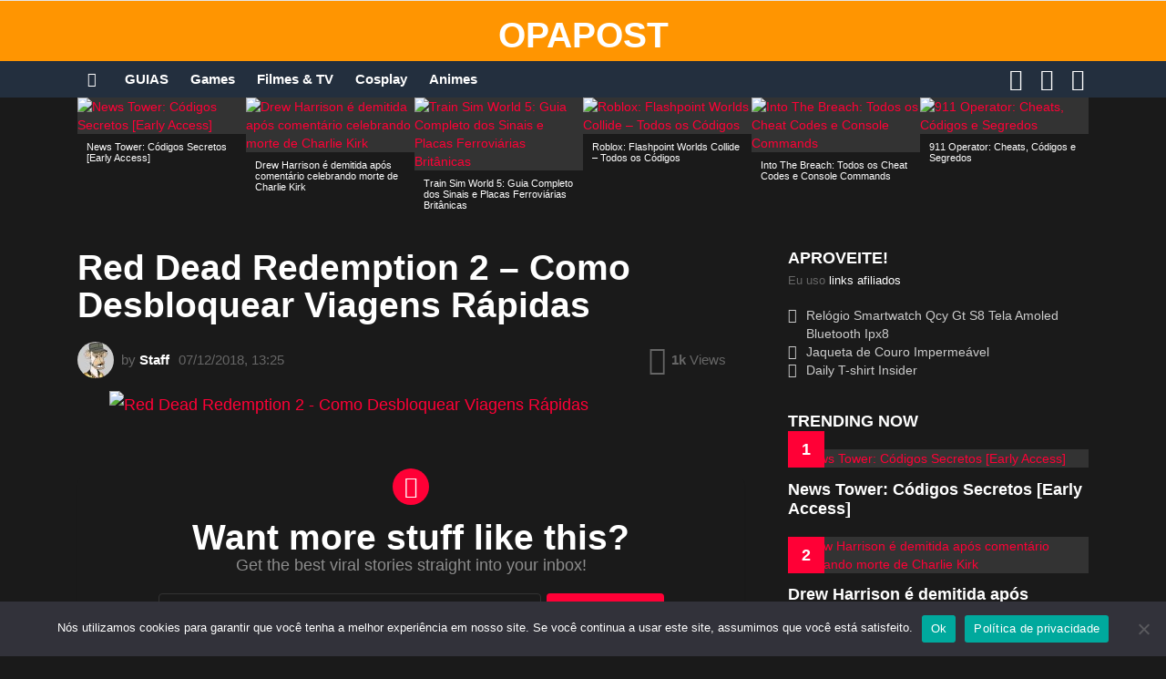

--- FILE ---
content_type: text/html; charset=UTF-8
request_url: https://opapost.xyz/red-dead-redemption-2-como-desbloquear-viagens-rapidas/red-dead-redemption-2-como-desbloquear-viagens-rapidas-2/
body_size: 46044
content:
	<!DOCTYPE html>
<!--[if IE 8]>
<html class="no-js g1-off-outside lt-ie10 lt-ie9" id="ie8" lang="pt-BR"><![endif]-->
<!--[if IE 9]>
<html class="no-js g1-off-outside lt-ie10" id="ie9" lang="pt-BR"><![endif]-->
<!--[if !IE]><!-->
<html class="no-js g1-off-outside" lang="pt-BR"><!--<![endif]-->
<head>
	<meta charset="UTF-8"/>
	<link rel="profile" href="https://gmpg.org/xfn/11"/>
	<link rel="pingback" href="https://opapost.xyz/xmlrpc.php"/>

	<meta name='robots' content='index, follow, max-image-preview:large, max-snippet:-1, max-video-preview:-1' />
	<style>img:is([sizes="auto" i], [sizes^="auto," i]) { contain-intrinsic-size: 3000px 1500px }</style>
	
<meta name="viewport" content="initial-scale=1.0, minimum-scale=1.0, height=device-height, width=device-width" />
	<script>if (0 === window.location.hash.indexOf('#_=_')) { window.location.hash = ''; history.pushState('', document.title, window.location.pathname); window.location.reload(); }</script>
	<!-- Google tag (gtag.js) consent mode dataLayer added by Site Kit -->
<script type="text/javascript" id="google_gtagjs-js-consent-mode-data-layer">
/* <![CDATA[ */
window.dataLayer = window.dataLayer || [];function gtag(){dataLayer.push(arguments);}
gtag('consent', 'default', {"ad_personalization":"denied","ad_storage":"denied","ad_user_data":"denied","analytics_storage":"denied","functionality_storage":"denied","security_storage":"denied","personalization_storage":"denied","region":["AT","BE","BG","CH","CY","CZ","DE","DK","EE","ES","FI","FR","GB","GR","HR","HU","IE","IS","IT","LI","LT","LU","LV","MT","NL","NO","PL","PT","RO","SE","SI","SK"],"wait_for_update":500});
window._googlesitekitConsentCategoryMap = {"statistics":["analytics_storage"],"marketing":["ad_storage","ad_user_data","ad_personalization"],"functional":["functionality_storage","security_storage"],"preferences":["personalization_storage"]};
window._googlesitekitConsents = {"ad_personalization":"denied","ad_storage":"denied","ad_user_data":"denied","analytics_storage":"denied","functionality_storage":"denied","security_storage":"denied","personalization_storage":"denied","region":["AT","BE","BG","CH","CY","CZ","DE","DK","EE","ES","FI","FR","GB","GR","HR","HU","IE","IS","IT","LI","LT","LU","LV","MT","NL","NO","PL","PT","RO","SE","SI","SK"],"wait_for_update":500};
/* ]]> */
</script>
<!-- End Google tag (gtag.js) consent mode dataLayer added by Site Kit -->

	<!-- This site is optimized with the Yoast SEO plugin v26.1.1 - https://yoast.com/wordpress/plugins/seo/ -->
	<title>Red Dead Redemption 2 - Como Desbloquear Viagens Rápidas - OPAPOST</title>
	<link rel="canonical" href="https://opapost.xyz/red-dead-redemption-2-como-desbloquear-viagens-rapidas/red-dead-redemption-2-como-desbloquear-viagens-rapidas-2/" />
	<meta property="og:locale" content="pt_BR" />
	<meta property="og:type" content="article" />
	<meta property="og:title" content="Red Dead Redemption 2 - Como Desbloquear Viagens Rápidas - OPAPOST" />
	<meta property="og:url" content="https://opapost.xyz/red-dead-redemption-2-como-desbloquear-viagens-rapidas/red-dead-redemption-2-como-desbloquear-viagens-rapidas-2/" />
	<meta property="og:site_name" content="OPAPOST" />
	<meta property="article:modified_time" content="2018-12-07T16:26:03+00:00" />
	<meta property="og:image" content="https://opapost.xyz/red-dead-redemption-2-como-desbloquear-viagens-rapidas/red-dead-redemption-2-como-desbloquear-viagens-rapidas-2" />
	<meta property="og:image:width" content="758" />
	<meta property="og:image:height" content="426" />
	<meta property="og:image:type" content="image/jpeg" />
	<meta name="twitter:card" content="summary_large_image" />
	<meta name="twitter:site" content="@blogopapost" />
	<script type="application/ld+json" class="yoast-schema-graph">{"@context":"https://schema.org","@graph":[{"@type":"WebPage","@id":"https://opapost.xyz/red-dead-redemption-2-como-desbloquear-viagens-rapidas/red-dead-redemption-2-como-desbloquear-viagens-rapidas-2/","url":"https://opapost.xyz/red-dead-redemption-2-como-desbloquear-viagens-rapidas/red-dead-redemption-2-como-desbloquear-viagens-rapidas-2/","name":"Red Dead Redemption 2 - Como Desbloquear Viagens Rápidas - OPAPOST","isPartOf":{"@id":"https://opapost.xyz/#website"},"primaryImageOfPage":{"@id":"https://opapost.xyz/red-dead-redemption-2-como-desbloquear-viagens-rapidas/red-dead-redemption-2-como-desbloquear-viagens-rapidas-2/#primaryimage"},"image":{"@id":"https://opapost.xyz/red-dead-redemption-2-como-desbloquear-viagens-rapidas/red-dead-redemption-2-como-desbloquear-viagens-rapidas-2/#primaryimage"},"thumbnailUrl":"https://opapost.xyz/wp-content/uploads/2018/12/Red-Dead-Redemption-2-Como-Desbloquear-Viagens-Rápidas.jpg","datePublished":"2018-12-07T16:25:56+00:00","dateModified":"2018-12-07T16:26:03+00:00","breadcrumb":{"@id":"https://opapost.xyz/red-dead-redemption-2-como-desbloquear-viagens-rapidas/red-dead-redemption-2-como-desbloquear-viagens-rapidas-2/#breadcrumb"},"inLanguage":"pt-BR","potentialAction":[{"@type":"ReadAction","target":["https://opapost.xyz/red-dead-redemption-2-como-desbloquear-viagens-rapidas/red-dead-redemption-2-como-desbloquear-viagens-rapidas-2/"]}]},{"@type":"ImageObject","inLanguage":"pt-BR","@id":"https://opapost.xyz/red-dead-redemption-2-como-desbloquear-viagens-rapidas/red-dead-redemption-2-como-desbloquear-viagens-rapidas-2/#primaryimage","url":"https://opapost.xyz/wp-content/uploads/2018/12/Red-Dead-Redemption-2-Como-Desbloquear-Viagens-Rápidas.jpg","contentUrl":"https://opapost.xyz/wp-content/uploads/2018/12/Red-Dead-Redemption-2-Como-Desbloquear-Viagens-Rápidas.jpg","width":758,"height":426,"caption":"Red Dead Redemption 2 - Como Desbloquear Viagens Rápidas"},{"@type":"BreadcrumbList","@id":"https://opapost.xyz/red-dead-redemption-2-como-desbloquear-viagens-rapidas/red-dead-redemption-2-como-desbloquear-viagens-rapidas-2/#breadcrumb","itemListElement":[{"@type":"ListItem","position":1,"name":"Home","item":"https://opapost.xyz/"},{"@type":"ListItem","position":2,"name":"Red Dead Redemption 2 &#8211; Como Desbloquear Viagens Rápidas","item":"https://opapost.xyz/red-dead-redemption-2-como-desbloquear-viagens-rapidas/"},{"@type":"ListItem","position":3,"name":"Red Dead Redemption 2 &#8211; Como Desbloquear Viagens Rápidas"}]},{"@type":"WebSite","@id":"https://opapost.xyz/#website","url":"https://opapost.xyz/","name":"OPAPOST","description":"Not&iacute;cias, trailers e opini&otilde;es sobre videogames","publisher":{"@id":"https://opapost.xyz/#/schema/person/7e5b636008af38bd8c65902baf033a61"},"potentialAction":[{"@type":"SearchAction","target":{"@type":"EntryPoint","urlTemplate":"https://opapost.xyz/?s={search_term_string}"},"query-input":{"@type":"PropertyValueSpecification","valueRequired":true,"valueName":"search_term_string"}}],"inLanguage":"pt-BR"},{"@type":["Person","Organization"],"@id":"https://opapost.xyz/#/schema/person/7e5b636008af38bd8c65902baf033a61","name":"Staff","image":{"@type":"ImageObject","inLanguage":"pt-BR","@id":"https://opapost.xyz/#/schema/person/image/","url":"https://opapost.xyz/wp-content/uploads/2018/10/iconeopapost.png","contentUrl":"https://opapost.xyz/wp-content/uploads/2018/10/iconeopapost.png","width":512,"height":512,"caption":"Staff"},"logo":{"@id":"https://opapost.xyz/#/schema/person/image/"},"description":"Criativo, Mandão. Ama comida boa.","sameAs":["https://www.opapost.xyz"]}]}</script>
	<!-- / Yoast SEO plugin. -->


<link rel='dns-prefetch' href='//www.googletagmanager.com' />
<link rel='dns-prefetch' href='//pagead2.googlesyndication.com' />
<link rel='dns-prefetch' href='//fundingchoicesmessages.google.com' />
<link rel='preconnect' href='https://fonts.gstatic.com' />
<link rel="alternate" type="application/rss+xml" title="Feed para OPAPOST &raquo;" href="https://opapost.xyz/feed/" />
<link rel="alternate" type="application/rss+xml" title="Feed de comentários para OPAPOST &raquo;" href="https://opapost.xyz/comments/feed/" />
<script type="text/javascript" id="wpp-js" src="https://opapost.xyz/wp-content/plugins/wordpress-popular-posts/assets/js/wpp.min.js?ver=7.3.5" data-sampling="0" data-sampling-rate="100" data-api-url="https://opapost.xyz/wp-json/wordpress-popular-posts" data-post-id="7930" data-token="8aae309b25" data-lang="0" data-debug="0"></script>
<link rel="alternate" type="application/rss+xml" title="Feed de comentários para OPAPOST &raquo; Red Dead Redemption 2 &#8211; Como Desbloquear Viagens Rápidas" href="https://opapost.xyz/red-dead-redemption-2-como-desbloquear-viagens-rapidas/red-dead-redemption-2-como-desbloquear-viagens-rapidas-2/feed/" />
<script type="text/javascript">
/* <![CDATA[ */
window._wpemojiSettings = {"baseUrl":"https:\/\/s.w.org\/images\/core\/emoji\/16.0.1\/72x72\/","ext":".png","svgUrl":"https:\/\/s.w.org\/images\/core\/emoji\/16.0.1\/svg\/","svgExt":".svg","source":{"concatemoji":"https:\/\/opapost.xyz\/wp-includes\/js\/wp-emoji-release.min.js?ver=c40aa17df1087dd737b65a67e8b04300"}};
/*! This file is auto-generated */
!function(s,n){var o,i,e;function c(e){try{var t={supportTests:e,timestamp:(new Date).valueOf()};sessionStorage.setItem(o,JSON.stringify(t))}catch(e){}}function p(e,t,n){e.clearRect(0,0,e.canvas.width,e.canvas.height),e.fillText(t,0,0);var t=new Uint32Array(e.getImageData(0,0,e.canvas.width,e.canvas.height).data),a=(e.clearRect(0,0,e.canvas.width,e.canvas.height),e.fillText(n,0,0),new Uint32Array(e.getImageData(0,0,e.canvas.width,e.canvas.height).data));return t.every(function(e,t){return e===a[t]})}function u(e,t){e.clearRect(0,0,e.canvas.width,e.canvas.height),e.fillText(t,0,0);for(var n=e.getImageData(16,16,1,1),a=0;a<n.data.length;a++)if(0!==n.data[a])return!1;return!0}function f(e,t,n,a){switch(t){case"flag":return n(e,"\ud83c\udff3\ufe0f\u200d\u26a7\ufe0f","\ud83c\udff3\ufe0f\u200b\u26a7\ufe0f")?!1:!n(e,"\ud83c\udde8\ud83c\uddf6","\ud83c\udde8\u200b\ud83c\uddf6")&&!n(e,"\ud83c\udff4\udb40\udc67\udb40\udc62\udb40\udc65\udb40\udc6e\udb40\udc67\udb40\udc7f","\ud83c\udff4\u200b\udb40\udc67\u200b\udb40\udc62\u200b\udb40\udc65\u200b\udb40\udc6e\u200b\udb40\udc67\u200b\udb40\udc7f");case"emoji":return!a(e,"\ud83e\udedf")}return!1}function g(e,t,n,a){var r="undefined"!=typeof WorkerGlobalScope&&self instanceof WorkerGlobalScope?new OffscreenCanvas(300,150):s.createElement("canvas"),o=r.getContext("2d",{willReadFrequently:!0}),i=(o.textBaseline="top",o.font="600 32px Arial",{});return e.forEach(function(e){i[e]=t(o,e,n,a)}),i}function t(e){var t=s.createElement("script");t.src=e,t.defer=!0,s.head.appendChild(t)}"undefined"!=typeof Promise&&(o="wpEmojiSettingsSupports",i=["flag","emoji"],n.supports={everything:!0,everythingExceptFlag:!0},e=new Promise(function(e){s.addEventListener("DOMContentLoaded",e,{once:!0})}),new Promise(function(t){var n=function(){try{var e=JSON.parse(sessionStorage.getItem(o));if("object"==typeof e&&"number"==typeof e.timestamp&&(new Date).valueOf()<e.timestamp+604800&&"object"==typeof e.supportTests)return e.supportTests}catch(e){}return null}();if(!n){if("undefined"!=typeof Worker&&"undefined"!=typeof OffscreenCanvas&&"undefined"!=typeof URL&&URL.createObjectURL&&"undefined"!=typeof Blob)try{var e="postMessage("+g.toString()+"("+[JSON.stringify(i),f.toString(),p.toString(),u.toString()].join(",")+"));",a=new Blob([e],{type:"text/javascript"}),r=new Worker(URL.createObjectURL(a),{name:"wpTestEmojiSupports"});return void(r.onmessage=function(e){c(n=e.data),r.terminate(),t(n)})}catch(e){}c(n=g(i,f,p,u))}t(n)}).then(function(e){for(var t in e)n.supports[t]=e[t],n.supports.everything=n.supports.everything&&n.supports[t],"flag"!==t&&(n.supports.everythingExceptFlag=n.supports.everythingExceptFlag&&n.supports[t]);n.supports.everythingExceptFlag=n.supports.everythingExceptFlag&&!n.supports.flag,n.DOMReady=!1,n.readyCallback=function(){n.DOMReady=!0}}).then(function(){return e}).then(function(){var e;n.supports.everything||(n.readyCallback(),(e=n.source||{}).concatemoji?t(e.concatemoji):e.wpemoji&&e.twemoji&&(t(e.twemoji),t(e.wpemoji)))}))}((window,document),window._wpemojiSettings);
/* ]]> */
</script>

<style id='wp-emoji-styles-inline-css' type='text/css'>

	img.wp-smiley, img.emoji {
		display: inline !important;
		border: none !important;
		box-shadow: none !important;
		height: 1em !important;
		width: 1em !important;
		margin: 0 0.07em !important;
		vertical-align: -0.1em !important;
		background: none !important;
		padding: 0 !important;
	}
</style>
<style id='classic-theme-styles-inline-css' type='text/css'>
/*! This file is auto-generated */
.wp-block-button__link{color:#fff;background-color:#32373c;border-radius:9999px;box-shadow:none;text-decoration:none;padding:calc(.667em + 2px) calc(1.333em + 2px);font-size:1.125em}.wp-block-file__button{background:#32373c;color:#fff;text-decoration:none}
</style>
<style id='global-styles-inline-css' type='text/css'>
:root{--wp--preset--aspect-ratio--square: 1;--wp--preset--aspect-ratio--4-3: 4/3;--wp--preset--aspect-ratio--3-4: 3/4;--wp--preset--aspect-ratio--3-2: 3/2;--wp--preset--aspect-ratio--2-3: 2/3;--wp--preset--aspect-ratio--16-9: 16/9;--wp--preset--aspect-ratio--9-16: 9/16;--wp--preset--color--black: #000000;--wp--preset--color--cyan-bluish-gray: #abb8c3;--wp--preset--color--white: #ffffff;--wp--preset--color--pale-pink: #f78da7;--wp--preset--color--vivid-red: #cf2e2e;--wp--preset--color--luminous-vivid-orange: #ff6900;--wp--preset--color--luminous-vivid-amber: #fcb900;--wp--preset--color--light-green-cyan: #7bdcb5;--wp--preset--color--vivid-green-cyan: #00d084;--wp--preset--color--pale-cyan-blue: #8ed1fc;--wp--preset--color--vivid-cyan-blue: #0693e3;--wp--preset--color--vivid-purple: #9b51e0;--wp--preset--gradient--vivid-cyan-blue-to-vivid-purple: linear-gradient(135deg,rgba(6,147,227,1) 0%,rgb(155,81,224) 100%);--wp--preset--gradient--light-green-cyan-to-vivid-green-cyan: linear-gradient(135deg,rgb(122,220,180) 0%,rgb(0,208,130) 100%);--wp--preset--gradient--luminous-vivid-amber-to-luminous-vivid-orange: linear-gradient(135deg,rgba(252,185,0,1) 0%,rgba(255,105,0,1) 100%);--wp--preset--gradient--luminous-vivid-orange-to-vivid-red: linear-gradient(135deg,rgba(255,105,0,1) 0%,rgb(207,46,46) 100%);--wp--preset--gradient--very-light-gray-to-cyan-bluish-gray: linear-gradient(135deg,rgb(238,238,238) 0%,rgb(169,184,195) 100%);--wp--preset--gradient--cool-to-warm-spectrum: linear-gradient(135deg,rgb(74,234,220) 0%,rgb(151,120,209) 20%,rgb(207,42,186) 40%,rgb(238,44,130) 60%,rgb(251,105,98) 80%,rgb(254,248,76) 100%);--wp--preset--gradient--blush-light-purple: linear-gradient(135deg,rgb(255,206,236) 0%,rgb(152,150,240) 100%);--wp--preset--gradient--blush-bordeaux: linear-gradient(135deg,rgb(254,205,165) 0%,rgb(254,45,45) 50%,rgb(107,0,62) 100%);--wp--preset--gradient--luminous-dusk: linear-gradient(135deg,rgb(255,203,112) 0%,rgb(199,81,192) 50%,rgb(65,88,208) 100%);--wp--preset--gradient--pale-ocean: linear-gradient(135deg,rgb(255,245,203) 0%,rgb(182,227,212) 50%,rgb(51,167,181) 100%);--wp--preset--gradient--electric-grass: linear-gradient(135deg,rgb(202,248,128) 0%,rgb(113,206,126) 100%);--wp--preset--gradient--midnight: linear-gradient(135deg,rgb(2,3,129) 0%,rgb(40,116,252) 100%);--wp--preset--font-size--small: 13px;--wp--preset--font-size--medium: 20px;--wp--preset--font-size--large: 36px;--wp--preset--font-size--x-large: 42px;--wp--preset--spacing--20: 0.44rem;--wp--preset--spacing--30: 0.67rem;--wp--preset--spacing--40: 1rem;--wp--preset--spacing--50: 1.5rem;--wp--preset--spacing--60: 2.25rem;--wp--preset--spacing--70: 3.38rem;--wp--preset--spacing--80: 5.06rem;--wp--preset--shadow--natural: 6px 6px 9px rgba(0, 0, 0, 0.2);--wp--preset--shadow--deep: 12px 12px 50px rgba(0, 0, 0, 0.4);--wp--preset--shadow--sharp: 6px 6px 0px rgba(0, 0, 0, 0.2);--wp--preset--shadow--outlined: 6px 6px 0px -3px rgba(255, 255, 255, 1), 6px 6px rgba(0, 0, 0, 1);--wp--preset--shadow--crisp: 6px 6px 0px rgba(0, 0, 0, 1);}:where(.is-layout-flex){gap: 0.5em;}:where(.is-layout-grid){gap: 0.5em;}body .is-layout-flex{display: flex;}.is-layout-flex{flex-wrap: wrap;align-items: center;}.is-layout-flex > :is(*, div){margin: 0;}body .is-layout-grid{display: grid;}.is-layout-grid > :is(*, div){margin: 0;}:where(.wp-block-columns.is-layout-flex){gap: 2em;}:where(.wp-block-columns.is-layout-grid){gap: 2em;}:where(.wp-block-post-template.is-layout-flex){gap: 1.25em;}:where(.wp-block-post-template.is-layout-grid){gap: 1.25em;}.has-black-color{color: var(--wp--preset--color--black) !important;}.has-cyan-bluish-gray-color{color: var(--wp--preset--color--cyan-bluish-gray) !important;}.has-white-color{color: var(--wp--preset--color--white) !important;}.has-pale-pink-color{color: var(--wp--preset--color--pale-pink) !important;}.has-vivid-red-color{color: var(--wp--preset--color--vivid-red) !important;}.has-luminous-vivid-orange-color{color: var(--wp--preset--color--luminous-vivid-orange) !important;}.has-luminous-vivid-amber-color{color: var(--wp--preset--color--luminous-vivid-amber) !important;}.has-light-green-cyan-color{color: var(--wp--preset--color--light-green-cyan) !important;}.has-vivid-green-cyan-color{color: var(--wp--preset--color--vivid-green-cyan) !important;}.has-pale-cyan-blue-color{color: var(--wp--preset--color--pale-cyan-blue) !important;}.has-vivid-cyan-blue-color{color: var(--wp--preset--color--vivid-cyan-blue) !important;}.has-vivid-purple-color{color: var(--wp--preset--color--vivid-purple) !important;}.has-black-background-color{background-color: var(--wp--preset--color--black) !important;}.has-cyan-bluish-gray-background-color{background-color: var(--wp--preset--color--cyan-bluish-gray) !important;}.has-white-background-color{background-color: var(--wp--preset--color--white) !important;}.has-pale-pink-background-color{background-color: var(--wp--preset--color--pale-pink) !important;}.has-vivid-red-background-color{background-color: var(--wp--preset--color--vivid-red) !important;}.has-luminous-vivid-orange-background-color{background-color: var(--wp--preset--color--luminous-vivid-orange) !important;}.has-luminous-vivid-amber-background-color{background-color: var(--wp--preset--color--luminous-vivid-amber) !important;}.has-light-green-cyan-background-color{background-color: var(--wp--preset--color--light-green-cyan) !important;}.has-vivid-green-cyan-background-color{background-color: var(--wp--preset--color--vivid-green-cyan) !important;}.has-pale-cyan-blue-background-color{background-color: var(--wp--preset--color--pale-cyan-blue) !important;}.has-vivid-cyan-blue-background-color{background-color: var(--wp--preset--color--vivid-cyan-blue) !important;}.has-vivid-purple-background-color{background-color: var(--wp--preset--color--vivid-purple) !important;}.has-black-border-color{border-color: var(--wp--preset--color--black) !important;}.has-cyan-bluish-gray-border-color{border-color: var(--wp--preset--color--cyan-bluish-gray) !important;}.has-white-border-color{border-color: var(--wp--preset--color--white) !important;}.has-pale-pink-border-color{border-color: var(--wp--preset--color--pale-pink) !important;}.has-vivid-red-border-color{border-color: var(--wp--preset--color--vivid-red) !important;}.has-luminous-vivid-orange-border-color{border-color: var(--wp--preset--color--luminous-vivid-orange) !important;}.has-luminous-vivid-amber-border-color{border-color: var(--wp--preset--color--luminous-vivid-amber) !important;}.has-light-green-cyan-border-color{border-color: var(--wp--preset--color--light-green-cyan) !important;}.has-vivid-green-cyan-border-color{border-color: var(--wp--preset--color--vivid-green-cyan) !important;}.has-pale-cyan-blue-border-color{border-color: var(--wp--preset--color--pale-cyan-blue) !important;}.has-vivid-cyan-blue-border-color{border-color: var(--wp--preset--color--vivid-cyan-blue) !important;}.has-vivid-purple-border-color{border-color: var(--wp--preset--color--vivid-purple) !important;}.has-vivid-cyan-blue-to-vivid-purple-gradient-background{background: var(--wp--preset--gradient--vivid-cyan-blue-to-vivid-purple) !important;}.has-light-green-cyan-to-vivid-green-cyan-gradient-background{background: var(--wp--preset--gradient--light-green-cyan-to-vivid-green-cyan) !important;}.has-luminous-vivid-amber-to-luminous-vivid-orange-gradient-background{background: var(--wp--preset--gradient--luminous-vivid-amber-to-luminous-vivid-orange) !important;}.has-luminous-vivid-orange-to-vivid-red-gradient-background{background: var(--wp--preset--gradient--luminous-vivid-orange-to-vivid-red) !important;}.has-very-light-gray-to-cyan-bluish-gray-gradient-background{background: var(--wp--preset--gradient--very-light-gray-to-cyan-bluish-gray) !important;}.has-cool-to-warm-spectrum-gradient-background{background: var(--wp--preset--gradient--cool-to-warm-spectrum) !important;}.has-blush-light-purple-gradient-background{background: var(--wp--preset--gradient--blush-light-purple) !important;}.has-blush-bordeaux-gradient-background{background: var(--wp--preset--gradient--blush-bordeaux) !important;}.has-luminous-dusk-gradient-background{background: var(--wp--preset--gradient--luminous-dusk) !important;}.has-pale-ocean-gradient-background{background: var(--wp--preset--gradient--pale-ocean) !important;}.has-electric-grass-gradient-background{background: var(--wp--preset--gradient--electric-grass) !important;}.has-midnight-gradient-background{background: var(--wp--preset--gradient--midnight) !important;}.has-small-font-size{font-size: var(--wp--preset--font-size--small) !important;}.has-medium-font-size{font-size: var(--wp--preset--font-size--medium) !important;}.has-large-font-size{font-size: var(--wp--preset--font-size--large) !important;}.has-x-large-font-size{font-size: var(--wp--preset--font-size--x-large) !important;}
:where(.wp-block-post-template.is-layout-flex){gap: 1.25em;}:where(.wp-block-post-template.is-layout-grid){gap: 1.25em;}
:where(.wp-block-columns.is-layout-flex){gap: 2em;}:where(.wp-block-columns.is-layout-grid){gap: 2em;}
:root :where(.wp-block-pullquote){font-size: 1.5em;line-height: 1.6;}
</style>
<link rel='stylesheet' id='adace-style-css' href='https://opapost.xyz/wp-content/plugins/d4906ebcec5a2b36895131328261d10c-plugin/assets/css/style.min.css?ver=1.3.28' type='text/css' media='all' />
<link rel='stylesheet' id='shoppable-images-css-css' href='https://opapost.xyz/wp-content/plugins/d4906ebcec5a2b36895131328261d10c-plugin/assets/css/shoppable-images-front.min.css?ver=1.3.28' type='text/css' media='all' />
<link rel='stylesheet' id='cace-all-css' href='https://opapost.xyz/wp-content/plugins/comment-ace/assets/css/all.min.css?ver=1.0.8' type='text/css' media='all' />
<link rel='stylesheet' id='contact-form-7-css' href='https://opapost.xyz/wp-content/plugins/contact-form-7/includes/css/styles.css?ver=6.1.2' type='text/css' media='all' />
<link rel='stylesheet' id='cookie-notice-front-css' href='https://opapost.xyz/wp-content/plugins/cookie-notice/css/front.min.css?ver=2.5.7' type='text/css' media='all' />
<link rel='stylesheet' id='mace-lazy-load-youtube-css' href='https://opapost.xyz/wp-content/plugins/media-ace/includes/lazy-load/assets/css/youtube.min.css?ver=1.4.13' type='text/css' media='all' />
<link rel='stylesheet' id='mace-gallery-css' href='https://opapost.xyz/wp-content/plugins/media-ace/includes/gallery/css/gallery.min.css?ver=c40aa17df1087dd737b65a67e8b04300' type='text/css' media='all' />
<link rel='stylesheet' id='jquery-magnific-popup-css' href='https://opapost.xyz/wp-content/plugins/snax/assets/js/jquery.magnific-popup/magnific-popup.css?ver=c40aa17df1087dd737b65a67e8b04300' type='text/css' media='all' />
<link rel='stylesheet' id='snax-css' href='https://opapost.xyz/wp-content/plugins/snax/css/snax.min.css?ver=1.94' type='text/css' media='all' />
<link rel='stylesheet' id='wyr-main-css' href='https://opapost.xyz/wp-content/plugins/whats-your-reaction/css/main.min.css?ver=1.3.20' type='text/css' media='all' />
<link rel='stylesheet' id='wordpress-popular-posts-css-css' href='https://opapost.xyz/wp-content/plugins/wordpress-popular-posts/assets/css/wpp.css?ver=7.3.5' type='text/css' media='all' />
<link rel='stylesheet' id='g1-main-css' href='https://opapost.xyz/wp-content/themes/bimber/css/9.2.5/styles/cards-2019/all-dark.min.css?ver=9.2.5' type='text/css' media='all' />
<link rel='stylesheet' id='bimber-single-css' href='https://opapost.xyz/wp-content/themes/bimber/css/9.2.5/styles/cards-2019/single-dark.min.css?ver=9.2.5' type='text/css' media='all' />
<link rel='stylesheet' id='bimber-comments-css' href='https://opapost.xyz/wp-content/themes/bimber/css/9.2.5/styles/cards-2019/comments-dark.min.css?ver=9.2.5' type='text/css' media='all' />
<link rel='stylesheet' id='bimber-dynamic-style-css' href='https://opapost.xyz/wp-content/uploads/dynamic-style-1739759313.css' type='text/css' media='all' />
<link rel='stylesheet' id='bimber-style-css' href='https://opapost.xyz/wp-content/themes/bimber-child-theme/style.css?ver=c40aa17df1087dd737b65a67e8b04300' type='text/css' media='all' />
<link rel='stylesheet' id='wp-pagenavi-css' href='https://opapost.xyz/wp-content/plugins/wp-pagenavi/pagenavi-css.css?ver=2.70' type='text/css' media='all' />
<link rel='stylesheet' id='bimber-snax-extra-css' href='https://opapost.xyz/wp-content/themes/bimber/css/9.2.5/styles/cards-2019/snax-extra-dark.min.css?ver=9.2.5' type='text/css' media='all' />
<link rel='stylesheet' id='bimber-vc-css' href='https://opapost.xyz/wp-content/themes/bimber/css/9.2.5/styles/cards-2019/vc-dark.min.css?ver=9.2.5' type='text/css' media='all' />
<link rel='stylesheet' id='bimber-mashshare-css' href='https://opapost.xyz/wp-content/themes/bimber/css/9.2.5/styles/cards-2019/mashshare-dark.min.css?ver=9.2.5' type='text/css' media='all' />
<script type="text/javascript" src="https://opapost.xyz/wp-includes/js/jquery/jquery.min.js?ver=3.7.1" id="jquery-core-js"></script>
<script type="text/javascript" src="https://opapost.xyz/wp-includes/js/jquery/jquery-migrate.min.js?ver=3.4.1" id="jquery-migrate-js"></script>
<script type="text/javascript" src="https://opapost.xyz/wp-content/plugins/d4906ebcec5a2b36895131328261d10c-plugin/assets/js/slot-slideup.js?ver=1.3.28" id="adace-slot-slideup-js"></script>
<script type="text/javascript" src="https://opapost.xyz/wp-content/plugins/d4906ebcec5a2b36895131328261d10c-plugin/includes/shoppable-images/assets/js/shoppable-images-front.js?ver=1.3.28" id="shoppable-images-js-js"></script>
<script type="text/javascript" src="https://opapost.xyz/wp-content/plugins/d4906ebcec5a2b36895131328261d10c-plugin/assets/js/coupons.js?ver=1.3.28" id="adace-coupons-js"></script>
<script type="text/javascript" src="https://opapost.xyz/wp-content/plugins/d4906ebcec5a2b36895131328261d10c-plugin//includes/adblock-detector/advertisement.js?ver=1.3.28" id="adace-adijs-pot-js"></script>
<script type="text/javascript" id="cookie-notice-front-js-before">
/* <![CDATA[ */
var cnArgs = {"ajaxUrl":"https:\/\/opapost.xyz\/wp-admin\/admin-ajax.php","nonce":"c8048e5fad","hideEffect":"fade","position":"bottom","onScroll":false,"onScrollOffset":100,"onClick":false,"cookieName":"cookie_notice_accepted","cookieTime":2592000,"cookieTimeRejected":2592000,"globalCookie":false,"redirection":false,"cache":true,"revokeCookies":false,"revokeCookiesOpt":"automatic"};
/* ]]> */
</script>
<script type="text/javascript" src="https://opapost.xyz/wp-content/plugins/cookie-notice/js/front.min.js?ver=2.5.7" id="cookie-notice-front-js"></script>
<script type="text/javascript" src="https://opapost.xyz/wp-content/themes/bimber/js/modernizr/modernizr-custom.min.js?ver=3.3.0" id="modernizr-js"></script>

<!-- Snippet da etiqueta do Google (gtag.js) adicionado pelo Site Kit -->
<!-- Snippet do Google Análises adicionado pelo Site Kit -->
<script type="text/javascript" src="https://www.googletagmanager.com/gtag/js?id=G-EGLLE0P8F3" id="google_gtagjs-js" async></script>
<script type="text/javascript" id="google_gtagjs-js-after">
/* <![CDATA[ */
window.dataLayer = window.dataLayer || [];function gtag(){dataLayer.push(arguments);}
gtag("set","linker",{"domains":["opapost.xyz"]});
gtag("js", new Date());
gtag("set", "developer_id.dZTNiMT", true);
gtag("config", "G-EGLLE0P8F3", {"googlesitekit_post_type":"attachment"});
/* ]]> */
</script>
<link rel="https://api.w.org/" href="https://opapost.xyz/wp-json/" /><link rel="alternate" title="JSON" type="application/json" href="https://opapost.xyz/wp-json/wp/v2/media/7930" /><link rel="EditURI" type="application/rsd+xml" title="RSD" href="https://opapost.xyz/xmlrpc.php?rsd" />
<link rel="alternate" title="oEmbed (JSON)" type="application/json+oembed" href="https://opapost.xyz/wp-json/oembed/1.0/embed?url=https%3A%2F%2Fopapost.xyz%2Fred-dead-redemption-2-como-desbloquear-viagens-rapidas%2Fred-dead-redemption-2-como-desbloquear-viagens-rapidas-2%2F" />
<link rel="alternate" title="oEmbed (XML)" type="text/xml+oembed" href="https://opapost.xyz/wp-json/oembed/1.0/embed?url=https%3A%2F%2Fopapost.xyz%2Fred-dead-redemption-2-como-desbloquear-viagens-rapidas%2Fred-dead-redemption-2-como-desbloquear-viagens-rapidas-2%2F&#038;format=xml" />
<link rel="preload" href="https://opapost.xyz/wp-content/plugins/g1-socials/css/iconfont/fonts/g1-socials.woff" as="font" type="font/woff" crossorigin="anonymous"><meta name="generator" content="Site Kit by Google 1.163.0" />	<style>
		.lazyload, .lazyloading {
			opacity: 0;
		}
		.lazyloaded {
			opacity: 1;
		}
		.lazyload,
		.lazyloading,
		.lazyloaded {
			transition: opacity 0.175s ease-in-out;
		}

		iframe.lazyloading {
			opacity: 1;
			transition: opacity 0.375s ease-in-out;
			background: #f2f2f2 no-repeat center;
		}
		iframe.lazyloaded {
			opacity: 1;
		}
	</style>
	<link rel="preload" href="https://opapost.xyz/wp-content/plugins/snax/css/snaxicon/fonts/snaxicon.woff" as="font" type="font/woff" crossorigin="anonymous">            <style id="wpp-loading-animation-styles">@-webkit-keyframes bgslide{from{background-position-x:0}to{background-position-x:-200%}}@keyframes bgslide{from{background-position-x:0}to{background-position-x:-200%}}.wpp-widget-block-placeholder,.wpp-shortcode-placeholder{margin:0 auto;width:60px;height:3px;background:#dd3737;background:linear-gradient(90deg,#dd3737 0%,#571313 10%,#dd3737 100%);background-size:200% auto;border-radius:3px;-webkit-animation:bgslide 1s infinite linear;animation:bgslide 1s infinite linear}</style>
            	<style>
	@font-face {
		font-family: "bimber";
					src:url("https://opapost.xyz/wp-content/themes/bimber/css/9.2.5/bunchy/fonts/bimber.eot");
			src:url("https://opapost.xyz/wp-content/themes/bimber/css/9.2.5/bunchy/fonts/bimber.eot?#iefix") format("embedded-opentype"),
			url("https://opapost.xyz/wp-content/themes/bimber/css/9.2.5/bunchy/fonts/bimber.woff") format("woff"),
			url("https://opapost.xyz/wp-content/themes/bimber/css/9.2.5/bunchy/fonts/bimber.ttf") format("truetype"),
			url("https://opapost.xyz/wp-content/themes/bimber/css/9.2.5/bunchy/fonts/bimber.svg#bimber") format("svg");
						font-weight: normal;
		font-style: normal;
		font-display: block;
	}
	</style>
	
<!-- Meta-etiquetas do Google AdSense adicionado pelo Site Kit -->
<meta name="google-adsense-platform-account" content="ca-host-pub-2644536267352236">
<meta name="google-adsense-platform-domain" content="sitekit.withgoogle.com">
<!-- Fim das meta-etiquetas do Google AdSense adicionado pelo Site Kit -->
<meta name="generator" content="Elementor 3.32.4; features: additional_custom_breakpoints; settings: css_print_method-external, google_font-enabled, font_display-auto">
	<script>if ('#_' === window.location.hash) window.location.href='https://opapost.xyz/wp-admin/options-general.php?page=g1_socials_options&tab=g1_socials_instagram';</script>
				<style>
				.e-con.e-parent:nth-of-type(n+4):not(.e-lazyloaded):not(.e-no-lazyload),
				.e-con.e-parent:nth-of-type(n+4):not(.e-lazyloaded):not(.e-no-lazyload) * {
					background-image: none !important;
				}
				@media screen and (max-height: 1024px) {
					.e-con.e-parent:nth-of-type(n+3):not(.e-lazyloaded):not(.e-no-lazyload),
					.e-con.e-parent:nth-of-type(n+3):not(.e-lazyloaded):not(.e-no-lazyload) * {
						background-image: none !important;
					}
				}
				@media screen and (max-height: 640px) {
					.e-con.e-parent:nth-of-type(n+2):not(.e-lazyloaded):not(.e-no-lazyload),
					.e-con.e-parent:nth-of-type(n+2):not(.e-lazyloaded):not(.e-no-lazyload) * {
						background-image: none !important;
					}
				}
			</style>
			<meta name="generator" content="Powered by WPBakery Page Builder - drag and drop page builder for WordPress."/>

<!-- Código do Google Adsense adicionado pelo Site Kit -->
<script type="text/javascript" async="async" src="https://pagead2.googlesyndication.com/pagead/js/adsbygoogle.js?client=ca-pub-7599658925838647&amp;host=ca-host-pub-2644536267352236" crossorigin="anonymous"></script>

<!-- Fim do código do Google AdSense adicionado pelo Site Kit -->

<!-- Snippet de Recuperação de Bloqueio de Anúncios do Google AdSense adicionado pelo Site Kit -->
<script async src="https://fundingchoicesmessages.google.com/i/pub-7599658925838647?ers=1" nonce="r2vVH6_mlcG-G0ABdcGzLQ"></script><script nonce="r2vVH6_mlcG-G0ABdcGzLQ">(function() {function signalGooglefcPresent() {if (!window.frames['googlefcPresent']) {if (document.body) {const iframe = document.createElement('iframe'); iframe.style = 'width: 0; height: 0; border: none; z-index: -1000; left: -1000px; top: -1000px;'; iframe.style.display = 'none'; iframe.name = 'googlefcPresent'; document.body.appendChild(iframe);} else {setTimeout(signalGooglefcPresent, 0);}}}signalGooglefcPresent();})();</script>
<!-- Snippet final de Recuperação de Bloqueio de Anúncios do Google AdSense adicionado pelo Site Kit -->

<!-- Snippet de Proteção contra Erros de Recuperação de Anúncios do Google AdSense adicionado pelo Site Kit -->
<script>(function(){'use strict';function aa(a){var b=0;return function(){return b<a.length?{done:!1,value:a[b++]}:{done:!0}}}var ba="function"==typeof Object.defineProperties?Object.defineProperty:function(a,b,c){if(a==Array.prototype||a==Object.prototype)return a;a[b]=c.value;return a};
function ea(a){a=["object"==typeof globalThis&&globalThis,a,"object"==typeof window&&window,"object"==typeof self&&self,"object"==typeof global&&global];for(var b=0;b<a.length;++b){var c=a[b];if(c&&c.Math==Math)return c}throw Error("Cannot find global object");}var fa=ea(this);function ha(a,b){if(b)a:{var c=fa;a=a.split(".");for(var d=0;d<a.length-1;d++){var e=a[d];if(!(e in c))break a;c=c[e]}a=a[a.length-1];d=c[a];b=b(d);b!=d&&null!=b&&ba(c,a,{configurable:!0,writable:!0,value:b})}}
var ia="function"==typeof Object.create?Object.create:function(a){function b(){}b.prototype=a;return new b},l;if("function"==typeof Object.setPrototypeOf)l=Object.setPrototypeOf;else{var m;a:{var ja={a:!0},ka={};try{ka.__proto__=ja;m=ka.a;break a}catch(a){}m=!1}l=m?function(a,b){a.__proto__=b;if(a.__proto__!==b)throw new TypeError(a+" is not extensible");return a}:null}var la=l;
function n(a,b){a.prototype=ia(b.prototype);a.prototype.constructor=a;if(la)la(a,b);else for(var c in b)if("prototype"!=c)if(Object.defineProperties){var d=Object.getOwnPropertyDescriptor(b,c);d&&Object.defineProperty(a,c,d)}else a[c]=b[c];a.A=b.prototype}function ma(){for(var a=Number(this),b=[],c=a;c<arguments.length;c++)b[c-a]=arguments[c];return b}
var na="function"==typeof Object.assign?Object.assign:function(a,b){for(var c=1;c<arguments.length;c++){var d=arguments[c];if(d)for(var e in d)Object.prototype.hasOwnProperty.call(d,e)&&(a[e]=d[e])}return a};ha("Object.assign",function(a){return a||na});/*

 Copyright The Closure Library Authors.
 SPDX-License-Identifier: Apache-2.0
*/
var p=this||self;function q(a){return a};var t,u;a:{for(var oa=["CLOSURE_FLAGS"],v=p,x=0;x<oa.length;x++)if(v=v[oa[x]],null==v){u=null;break a}u=v}var pa=u&&u[610401301];t=null!=pa?pa:!1;var z,qa=p.navigator;z=qa?qa.userAgentData||null:null;function A(a){return t?z?z.brands.some(function(b){return(b=b.brand)&&-1!=b.indexOf(a)}):!1:!1}function B(a){var b;a:{if(b=p.navigator)if(b=b.userAgent)break a;b=""}return-1!=b.indexOf(a)};function C(){return t?!!z&&0<z.brands.length:!1}function D(){return C()?A("Chromium"):(B("Chrome")||B("CriOS"))&&!(C()?0:B("Edge"))||B("Silk")};var ra=C()?!1:B("Trident")||B("MSIE");!B("Android")||D();D();B("Safari")&&(D()||(C()?0:B("Coast"))||(C()?0:B("Opera"))||(C()?0:B("Edge"))||(C()?A("Microsoft Edge"):B("Edg/"))||C()&&A("Opera"));var sa={},E=null;var ta="undefined"!==typeof Uint8Array,ua=!ra&&"function"===typeof btoa;var F="function"===typeof Symbol&&"symbol"===typeof Symbol()?Symbol():void 0,G=F?function(a,b){a[F]|=b}:function(a,b){void 0!==a.g?a.g|=b:Object.defineProperties(a,{g:{value:b,configurable:!0,writable:!0,enumerable:!1}})};function va(a){var b=H(a);1!==(b&1)&&(Object.isFrozen(a)&&(a=Array.prototype.slice.call(a)),I(a,b|1))}
var H=F?function(a){return a[F]|0}:function(a){return a.g|0},J=F?function(a){return a[F]}:function(a){return a.g},I=F?function(a,b){a[F]=b}:function(a,b){void 0!==a.g?a.g=b:Object.defineProperties(a,{g:{value:b,configurable:!0,writable:!0,enumerable:!1}})};function wa(){var a=[];G(a,1);return a}function xa(a,b){I(b,(a|0)&-99)}function K(a,b){I(b,(a|34)&-73)}function L(a){a=a>>11&1023;return 0===a?536870912:a};var M={};function N(a){return null!==a&&"object"===typeof a&&!Array.isArray(a)&&a.constructor===Object}var O,ya=[];I(ya,39);O=Object.freeze(ya);var P;function Q(a,b){P=b;a=new a(b);P=void 0;return a}
function R(a,b,c){null==a&&(a=P);P=void 0;if(null==a){var d=96;c?(a=[c],d|=512):a=[];b&&(d=d&-2095105|(b&1023)<<11)}else{if(!Array.isArray(a))throw Error();d=H(a);if(d&64)return a;d|=64;if(c&&(d|=512,c!==a[0]))throw Error();a:{c=a;var e=c.length;if(e){var f=e-1,g=c[f];if(N(g)){d|=256;b=(d>>9&1)-1;e=f-b;1024<=e&&(za(c,b,g),e=1023);d=d&-2095105|(e&1023)<<11;break a}}b&&(g=(d>>9&1)-1,b=Math.max(b,e-g),1024<b&&(za(c,g,{}),d|=256,b=1023),d=d&-2095105|(b&1023)<<11)}}I(a,d);return a}
function za(a,b,c){for(var d=1023+b,e=a.length,f=d;f<e;f++){var g=a[f];null!=g&&g!==c&&(c[f-b]=g)}a.length=d+1;a[d]=c};function Aa(a){switch(typeof a){case "number":return isFinite(a)?a:String(a);case "boolean":return a?1:0;case "object":if(a&&!Array.isArray(a)&&ta&&null!=a&&a instanceof Uint8Array){if(ua){for(var b="",c=0,d=a.length-10240;c<d;)b+=String.fromCharCode.apply(null,a.subarray(c,c+=10240));b+=String.fromCharCode.apply(null,c?a.subarray(c):a);a=btoa(b)}else{void 0===b&&(b=0);if(!E){E={};c="ABCDEFGHIJKLMNOPQRSTUVWXYZabcdefghijklmnopqrstuvwxyz0123456789".split("");d=["+/=","+/","-_=","-_.","-_"];for(var e=
0;5>e;e++){var f=c.concat(d[e].split(""));sa[e]=f;for(var g=0;g<f.length;g++){var h=f[g];void 0===E[h]&&(E[h]=g)}}}b=sa[b];c=Array(Math.floor(a.length/3));d=b[64]||"";for(e=f=0;f<a.length-2;f+=3){var k=a[f],w=a[f+1];h=a[f+2];g=b[k>>2];k=b[(k&3)<<4|w>>4];w=b[(w&15)<<2|h>>6];h=b[h&63];c[e++]=g+k+w+h}g=0;h=d;switch(a.length-f){case 2:g=a[f+1],h=b[(g&15)<<2]||d;case 1:a=a[f],c[e]=b[a>>2]+b[(a&3)<<4|g>>4]+h+d}a=c.join("")}return a}}return a};function Ba(a,b,c){a=Array.prototype.slice.call(a);var d=a.length,e=b&256?a[d-1]:void 0;d+=e?-1:0;for(b=b&512?1:0;b<d;b++)a[b]=c(a[b]);if(e){b=a[b]={};for(var f in e)Object.prototype.hasOwnProperty.call(e,f)&&(b[f]=c(e[f]))}return a}function Da(a,b,c,d,e,f){if(null!=a){if(Array.isArray(a))a=e&&0==a.length&&H(a)&1?void 0:f&&H(a)&2?a:Ea(a,b,c,void 0!==d,e,f);else if(N(a)){var g={},h;for(h in a)Object.prototype.hasOwnProperty.call(a,h)&&(g[h]=Da(a[h],b,c,d,e,f));a=g}else a=b(a,d);return a}}
function Ea(a,b,c,d,e,f){var g=d||c?H(a):0;d=d?!!(g&32):void 0;a=Array.prototype.slice.call(a);for(var h=0;h<a.length;h++)a[h]=Da(a[h],b,c,d,e,f);c&&c(g,a);return a}function Fa(a){return a.s===M?a.toJSON():Aa(a)};function Ga(a,b,c){c=void 0===c?K:c;if(null!=a){if(ta&&a instanceof Uint8Array)return b?a:new Uint8Array(a);if(Array.isArray(a)){var d=H(a);if(d&2)return a;if(b&&!(d&64)&&(d&32||0===d))return I(a,d|34),a;a=Ea(a,Ga,d&4?K:c,!0,!1,!0);b=H(a);b&4&&b&2&&Object.freeze(a);return a}a.s===M&&(b=a.h,c=J(b),a=c&2?a:Q(a.constructor,Ha(b,c,!0)));return a}}function Ha(a,b,c){var d=c||b&2?K:xa,e=!!(b&32);a=Ba(a,b,function(f){return Ga(f,e,d)});G(a,32|(c?2:0));return a};function Ia(a,b){a=a.h;return Ja(a,J(a),b)}function Ja(a,b,c,d){if(-1===c)return null;if(c>=L(b)){if(b&256)return a[a.length-1][c]}else{var e=a.length;if(d&&b&256&&(d=a[e-1][c],null!=d))return d;b=c+((b>>9&1)-1);if(b<e)return a[b]}}function Ka(a,b,c,d,e){var f=L(b);if(c>=f||e){e=b;if(b&256)f=a[a.length-1];else{if(null==d)return;f=a[f+((b>>9&1)-1)]={};e|=256}f[c]=d;e&=-1025;e!==b&&I(a,e)}else a[c+((b>>9&1)-1)]=d,b&256&&(d=a[a.length-1],c in d&&delete d[c]),b&1024&&I(a,b&-1025)}
function La(a,b){var c=Ma;var d=void 0===d?!1:d;var e=a.h;var f=J(e),g=Ja(e,f,b,d);var h=!1;if(null==g||"object"!==typeof g||(h=Array.isArray(g))||g.s!==M)if(h){var k=h=H(g);0===k&&(k|=f&32);k|=f&2;k!==h&&I(g,k);c=new c(g)}else c=void 0;else c=g;c!==g&&null!=c&&Ka(e,f,b,c,d);e=c;if(null==e)return e;a=a.h;f=J(a);f&2||(g=e,c=g.h,h=J(c),g=h&2?Q(g.constructor,Ha(c,h,!1)):g,g!==e&&(e=g,Ka(a,f,b,e,d)));return e}function Na(a,b){a=Ia(a,b);return null==a||"string"===typeof a?a:void 0}
function Oa(a,b){a=Ia(a,b);return null!=a?a:0}function S(a,b){a=Na(a,b);return null!=a?a:""};function T(a,b,c){this.h=R(a,b,c)}T.prototype.toJSON=function(){var a=Ea(this.h,Fa,void 0,void 0,!1,!1);return Pa(this,a,!0)};T.prototype.s=M;T.prototype.toString=function(){return Pa(this,this.h,!1).toString()};
function Pa(a,b,c){var d=a.constructor.v,e=L(J(c?a.h:b)),f=!1;if(d){if(!c){b=Array.prototype.slice.call(b);var g;if(b.length&&N(g=b[b.length-1]))for(f=0;f<d.length;f++)if(d[f]>=e){Object.assign(b[b.length-1]={},g);break}f=!0}e=b;c=!c;g=J(a.h);a=L(g);g=(g>>9&1)-1;for(var h,k,w=0;w<d.length;w++)if(k=d[w],k<a){k+=g;var r=e[k];null==r?e[k]=c?O:wa():c&&r!==O&&va(r)}else h||(r=void 0,e.length&&N(r=e[e.length-1])?h=r:e.push(h={})),r=h[k],null==h[k]?h[k]=c?O:wa():c&&r!==O&&va(r)}d=b.length;if(!d)return b;
var Ca;if(N(h=b[d-1])){a:{var y=h;e={};c=!1;for(var ca in y)Object.prototype.hasOwnProperty.call(y,ca)&&(a=y[ca],Array.isArray(a)&&a!=a&&(c=!0),null!=a?e[ca]=a:c=!0);if(c){for(var rb in e){y=e;break a}y=null}}y!=h&&(Ca=!0);d--}for(;0<d;d--){h=b[d-1];if(null!=h)break;var cb=!0}if(!Ca&&!cb)return b;var da;f?da=b:da=Array.prototype.slice.call(b,0,d);b=da;f&&(b.length=d);y&&b.push(y);return b};function Qa(a){return function(b){if(null==b||""==b)b=new a;else{b=JSON.parse(b);if(!Array.isArray(b))throw Error(void 0);G(b,32);b=Q(a,b)}return b}};function Ra(a){this.h=R(a)}n(Ra,T);var Sa=Qa(Ra);var U;function V(a){this.g=a}V.prototype.toString=function(){return this.g+""};var Ta={};function Ua(){return Math.floor(2147483648*Math.random()).toString(36)+Math.abs(Math.floor(2147483648*Math.random())^Date.now()).toString(36)};function Va(a,b){b=String(b);"application/xhtml+xml"===a.contentType&&(b=b.toLowerCase());return a.createElement(b)}function Wa(a){this.g=a||p.document||document}Wa.prototype.appendChild=function(a,b){a.appendChild(b)};/*

 SPDX-License-Identifier: Apache-2.0
*/
function Xa(a,b){a.src=b instanceof V&&b.constructor===V?b.g:"type_error:TrustedResourceUrl";var c,d;(c=(b=null==(d=(c=(a.ownerDocument&&a.ownerDocument.defaultView||window).document).querySelector)?void 0:d.call(c,"script[nonce]"))?b.nonce||b.getAttribute("nonce")||"":"")&&a.setAttribute("nonce",c)};function Ya(a){a=void 0===a?document:a;return a.createElement("script")};function Za(a,b,c,d,e,f){try{var g=a.g,h=Ya(g);h.async=!0;Xa(h,b);g.head.appendChild(h);h.addEventListener("load",function(){e();d&&g.head.removeChild(h)});h.addEventListener("error",function(){0<c?Za(a,b,c-1,d,e,f):(d&&g.head.removeChild(h),f())})}catch(k){f()}};var $a=p.atob("aHR0cHM6Ly93d3cuZ3N0YXRpYy5jb20vaW1hZ2VzL2ljb25zL21hdGVyaWFsL3N5c3RlbS8xeC93YXJuaW5nX2FtYmVyXzI0ZHAucG5n"),ab=p.atob("WW91IGFyZSBzZWVpbmcgdGhpcyBtZXNzYWdlIGJlY2F1c2UgYWQgb3Igc2NyaXB0IGJsb2NraW5nIHNvZnR3YXJlIGlzIGludGVyZmVyaW5nIHdpdGggdGhpcyBwYWdlLg=="),bb=p.atob("RGlzYWJsZSBhbnkgYWQgb3Igc2NyaXB0IGJsb2NraW5nIHNvZnR3YXJlLCB0aGVuIHJlbG9hZCB0aGlzIHBhZ2Uu");function db(a,b,c){this.i=a;this.l=new Wa(this.i);this.g=null;this.j=[];this.m=!1;this.u=b;this.o=c}
function eb(a){if(a.i.body&&!a.m){var b=function(){fb(a);p.setTimeout(function(){return gb(a,3)},50)};Za(a.l,a.u,2,!0,function(){p[a.o]||b()},b);a.m=!0}}
function fb(a){for(var b=W(1,5),c=0;c<b;c++){var d=X(a);a.i.body.appendChild(d);a.j.push(d)}b=X(a);b.style.bottom="0";b.style.left="0";b.style.position="fixed";b.style.width=W(100,110).toString()+"%";b.style.zIndex=W(2147483544,2147483644).toString();b.style["background-color"]=hb(249,259,242,252,219,229);b.style["box-shadow"]="0 0 12px #888";b.style.color=hb(0,10,0,10,0,10);b.style.display="flex";b.style["justify-content"]="center";b.style["font-family"]="Roboto, Arial";c=X(a);c.style.width=W(80,
85).toString()+"%";c.style.maxWidth=W(750,775).toString()+"px";c.style.margin="24px";c.style.display="flex";c.style["align-items"]="flex-start";c.style["justify-content"]="center";d=Va(a.l.g,"IMG");d.className=Ua();d.src=$a;d.alt="Warning icon";d.style.height="24px";d.style.width="24px";d.style["padding-right"]="16px";var e=X(a),f=X(a);f.style["font-weight"]="bold";f.textContent=ab;var g=X(a);g.textContent=bb;Y(a,e,f);Y(a,e,g);Y(a,c,d);Y(a,c,e);Y(a,b,c);a.g=b;a.i.body.appendChild(a.g);b=W(1,5);for(c=
0;c<b;c++)d=X(a),a.i.body.appendChild(d),a.j.push(d)}function Y(a,b,c){for(var d=W(1,5),e=0;e<d;e++){var f=X(a);b.appendChild(f)}b.appendChild(c);c=W(1,5);for(d=0;d<c;d++)e=X(a),b.appendChild(e)}function W(a,b){return Math.floor(a+Math.random()*(b-a))}function hb(a,b,c,d,e,f){return"rgb("+W(Math.max(a,0),Math.min(b,255)).toString()+","+W(Math.max(c,0),Math.min(d,255)).toString()+","+W(Math.max(e,0),Math.min(f,255)).toString()+")"}function X(a){a=Va(a.l.g,"DIV");a.className=Ua();return a}
function gb(a,b){0>=b||null!=a.g&&0!=a.g.offsetHeight&&0!=a.g.offsetWidth||(ib(a),fb(a),p.setTimeout(function(){return gb(a,b-1)},50))}
function ib(a){var b=a.j;var c="undefined"!=typeof Symbol&&Symbol.iterator&&b[Symbol.iterator];if(c)b=c.call(b);else if("number"==typeof b.length)b={next:aa(b)};else throw Error(String(b)+" is not an iterable or ArrayLike");for(c=b.next();!c.done;c=b.next())(c=c.value)&&c.parentNode&&c.parentNode.removeChild(c);a.j=[];(b=a.g)&&b.parentNode&&b.parentNode.removeChild(b);a.g=null};function jb(a,b,c,d,e){function f(k){document.body?g(document.body):0<k?p.setTimeout(function(){f(k-1)},e):b()}function g(k){k.appendChild(h);p.setTimeout(function(){h?(0!==h.offsetHeight&&0!==h.offsetWidth?b():a(),h.parentNode&&h.parentNode.removeChild(h)):a()},d)}var h=kb(c);f(3)}function kb(a){var b=document.createElement("div");b.className=a;b.style.width="1px";b.style.height="1px";b.style.position="absolute";b.style.left="-10000px";b.style.top="-10000px";b.style.zIndex="-10000";return b};function Ma(a){this.h=R(a)}n(Ma,T);function lb(a){this.h=R(a)}n(lb,T);var mb=Qa(lb);function nb(a){a=Na(a,4)||"";if(void 0===U){var b=null;var c=p.trustedTypes;if(c&&c.createPolicy){try{b=c.createPolicy("goog#html",{createHTML:q,createScript:q,createScriptURL:q})}catch(d){p.console&&p.console.error(d.message)}U=b}else U=b}a=(b=U)?b.createScriptURL(a):a;return new V(a,Ta)};function ob(a,b){this.m=a;this.o=new Wa(a.document);this.g=b;this.j=S(this.g,1);this.u=nb(La(this.g,2));this.i=!1;b=nb(La(this.g,13));this.l=new db(a.document,b,S(this.g,12))}ob.prototype.start=function(){pb(this)};
function pb(a){qb(a);Za(a.o,a.u,3,!1,function(){a:{var b=a.j;var c=p.btoa(b);if(c=p[c]){try{var d=Sa(p.atob(c))}catch(e){b=!1;break a}b=b===Na(d,1)}else b=!1}b?Z(a,S(a.g,14)):(Z(a,S(a.g,8)),eb(a.l))},function(){jb(function(){Z(a,S(a.g,7));eb(a.l)},function(){return Z(a,S(a.g,6))},S(a.g,9),Oa(a.g,10),Oa(a.g,11))})}function Z(a,b){a.i||(a.i=!0,a=new a.m.XMLHttpRequest,a.open("GET",b,!0),a.send())}function qb(a){var b=p.btoa(a.j);a.m[b]&&Z(a,S(a.g,5))};(function(a,b){p[a]=function(){var c=ma.apply(0,arguments);p[a]=function(){};b.apply(null,c)}})("__h82AlnkH6D91__",function(a){"function"===typeof window.atob&&(new ob(window,mb(window.atob(a)))).start()});}).call(this);

window.__h82AlnkH6D91__("[base64]/[base64]/[base64]/[base64]");</script>
<!-- Snippet final de Proteção contra o Erro de Recuperação do Bloqueio de Anúncios do Google AdSense adicionado pelo Site Kite -->
<link rel="icon" href="https://opapost.xyz/wp-content/uploads/2023/05/cropped-imagem_2023-05-20_201534955-32x32.png" sizes="32x32" />
<link rel="icon" href="https://opapost.xyz/wp-content/uploads/2023/05/cropped-imagem_2023-05-20_201534955-192x192.png" sizes="192x192" />
<link rel="apple-touch-icon" href="https://opapost.xyz/wp-content/uploads/2023/05/cropped-imagem_2023-05-20_201534955-180x180.png" />
<meta name="msapplication-TileImage" content="https://opapost.xyz/wp-content/uploads/2023/05/cropped-imagem_2023-05-20_201534955-270x270.png" />
<meta name="g1:switch-skin-css" content="https://opapost.xyz/wp-content/themes/bimber/css/9.2.5/styles/mode-light.min.css" />	<script>if("undefined"!=typeof localStorage){var skinItemId=document.getElementsByName("g1:skin-item-id");skinItemId=skinItemId.length>0?skinItemId[0].getAttribute("content"):"g1_skin",window.g1SwitchSkin=function(e,t){if(e){var n=document.getElementById("g1-switch-skin-css");if(n){n.parentNode.removeChild(n),document.documentElement.classList.remove("g1-skinmode");try{localStorage.removeItem(skinItemId)}catch(e){}}else{t?document.write('<link id="g1-switch-skin-css" rel="stylesheet" type="text/css" media="all" href="'+document.getElementsByName("g1:switch-skin-css")[0].getAttribute("content")+'" />'):((n=document.createElement("link")).id="g1-switch-skin-css",n.href=document.getElementsByName("g1:switch-skin-css")[0].getAttribute("content"),n.rel="stylesheet",n.media="all",document.head.appendChild(n)),document.documentElement.classList.add("g1-skinmode");try{localStorage.setItem(skinItemId,e)}catch(e){}}}};try{var mode=localStorage.getItem(skinItemId);window.g1SwitchSkin(mode,!0)}catch(e){}}</script>
		<script>if("undefined"!=typeof localStorage){var nsfwItemId=document.getElementsByName("g1:nsfw-item-id");nsfwItemId=nsfwItemId.length>0?nsfwItemId[0].getAttribute("content"):"g1_nsfw_off",window.g1SwitchNSFW=function(e){e?(localStorage.setItem(nsfwItemId,1),document.documentElement.classList.add("g1-nsfw-off")):(localStorage.removeItem(nsfwItemId),document.documentElement.classList.remove("g1-nsfw-off"))};try{var nsfwmode=localStorage.getItem(nsfwItemId);window.g1SwitchNSFW(nsfwmode)}catch(e){}}</script>
	<noscript><style> .wpb_animate_when_almost_visible { opacity: 1; }</style></noscript></head>

<body data-rsssl=1 class="attachment wp-singular attachment-template-default single single-attachment postid-7930 attachmentid-7930 attachment-jpeg wp-custom-logo wp-embed-responsive wp-theme-bimber wp-child-theme-bimber-child-theme cookies-not-set snax-hoverable g1-layout-stretched g1-hoverable g1-sidebar-normal wpb-js-composer js-comp-ver-6.10.0 vc_responsive elementor-default elementor-kit-17954" itemscope="" itemtype="http://schema.org/WebPage" >

<div class="g1-body-inner">

	<div id="page">
		

		

					<div class="g1-row g1-row-layout-page g1-hb-row g1-hb-row-normal g1-hb-row-a g1-hb-row-1 g1-hb-boxed g1-hb-sticky-off g1-hb-shadow-off">
			<div class="g1-row-inner">
				<div class="g1-column g1-dropable">
											<div class="g1-bin-1 g1-bin-grow-off">
							<div class="g1-bin g1-bin-align-left">
															</div>
						</div>
											<div class="g1-bin-2 g1-bin-grow-off">
							<div class="g1-bin g1-bin-align-center">
															</div>
						</div>
											<div class="g1-bin-3 g1-bin-grow-off">
							<div class="g1-bin g1-bin-align-right">
															</div>
						</div>
									</div>
			</div>
			<div class="g1-row-background"></div>
		</div>
			<div class="g1-row g1-row-layout-page g1-hb-row g1-hb-row-normal g1-hb-row-b g1-hb-row-2 g1-hb-boxed g1-hb-sticky-off g1-hb-shadow-off">
			<div class="g1-row-inner">
				<div class="g1-column g1-dropable">
											<div class="g1-bin-1 g1-bin-grow-off">
							<div class="g1-bin g1-bin-align-left">
															</div>
						</div>
											<div class="g1-bin-2 g1-bin-grow-off">
							<div class="g1-bin g1-bin-align-center">
																	<div class="g1-id g1-id-desktop">
			<p class="g1-mega g1-mega-1st site-title">
	
			<a class=""
			   href="https://opapost.xyz/" rel="home">
									OPAPOST							</a>

			</p>
	
            <script>
            try {
                if ( localStorage.getItem(skinItemId ) ) {
                    var _g1;
                    _g1 = document.getElementById('g1-logo-inverted-img');
                    _g1.classList.remove('lazyload');
                    _g1.setAttribute('src', _g1.getAttribute('data-src') );

                    _g1 = document.getElementById('g1-logo-inverted-source');
                    _g1.setAttribute('srcset', _g1.getAttribute('data-srcset'));
                }
            } catch(e) {}
        </script>
    
	</div>															</div>
						</div>
											<div class="g1-bin-3 g1-bin-grow-off">
							<div class="g1-bin g1-bin-align-right">
															</div>
						</div>
									</div>
			</div>
			<div class="g1-row-background"></div>
		</div>
			<div class="g1-row g1-row-layout-page g1-hb-row g1-hb-row-normal g1-hb-row-c g1-hb-row-3 g1-hb-boxed g1-hb-sticky-off g1-hb-shadow-off">
			<div class="g1-row-inner">
				<div class="g1-column g1-dropable">
											<div class="g1-bin-1 g1-bin-grow-off">
							<div class="g1-bin g1-bin-align-left">
																		<a class="g1-hamburger g1-hamburger-show g1-hamburger-s  " href="#">
		<span class="g1-hamburger-icon"></span>
			<span class="g1-hamburger-label
			g1-hamburger-label-hidden			">Menu</span>
	</a>
																	<!-- BEGIN .g1-primary-nav -->
<nav id="g1-primary-nav" class="g1-primary-nav"><ul id="g1-primary-nav-menu" class="g1-primary-nav-menu g1-menu-h"><li id="menu-item-31094" class="menu-item menu-item-type-taxonomy menu-item-object-category menu-item-g1-standard menu-item-31094"><a href="https://opapost.xyz/category/guias-pt/">GUIAS</a></li>
<li id="menu-item-31095" class="menu-item menu-item-type-taxonomy menu-item-object-category menu-item-g1-standard menu-item-31095"><a href="https://opapost.xyz/category/games/">Games</a></li>
<li id="menu-item-31096" class="menu-item menu-item-type-taxonomy menu-item-object-category menu-item-g1-standard menu-item-31096"><a href="https://opapost.xyz/category/filmes-tv/">Filmes &amp; TV</a></li>
<li id="menu-item-31097" class="menu-item menu-item-type-taxonomy menu-item-object-category menu-item-g1-standard menu-item-31097"><a href="https://opapost.xyz/category/cosplay/">Cosplay</a></li>
<li id="menu-item-31098" class="menu-item menu-item-type-taxonomy menu-item-object-category menu-item-g1-standard menu-item-31098"><a href="https://opapost.xyz/category/animes/">Animes</a></li>
</ul></nav><!-- END .g1-primary-nav -->
															</div>
						</div>
											<div class="g1-bin-2 g1-bin-grow-off">
							<div class="g1-bin g1-bin-align-center">
															</div>
						</div>
											<div class="g1-bin-3 g1-bin-grow-off">
							<div class="g1-bin g1-bin-align-right">
																	<div class="g1-drop g1-drop-nojs g1-drop-with-anim g1-drop-before g1-drop-the-skin g1-drop-the-skin-dark g1-drop-m g1-drop-icon">
	<button class="g1-button-none g1-drop-toggle">
		<span class="g1-drop-toggle-icon"></span><span class="g1-drop-toggle-text">Switch skin</span>
		<span class="g1-drop-toggle-arrow"></span>
	</button>
			<div class="g1-drop-content">
							<p class="g1-skinmode-desc">Switch to the light mode that&#039;s kinder on your eyes at day time.</p>
				<p class="g1-skinmode-desc">Switch to the dark mode that&#039;s kinder on your eyes at night time.</p>
					</div>
	</div>

																		<div class="g1-drop g1-drop-with-anim g1-drop-before g1-drop-the-search  g1-drop-m g1-drop-icon ">
		<a class="g1-drop-toggle" href="https://opapost.xyz/?s=">
			<span class="g1-drop-toggle-icon"></span><span class="g1-drop-toggle-text">Search</span>
			<span class="g1-drop-toggle-arrow"></span>
		</a>
		<div class="g1-drop-content">
			

<div role="search" class="search-form-wrapper">
	<form method="get"
	      class="g1-searchform-tpl-default g1-searchform-ajax search-form"
	      action="https://opapost.xyz/">
		<label>
			<span class="screen-reader-text">Search for:</span>
			<input type="search" class="search-field"
			       placeholder="Search &hellip;"
			       value="" name="s"
			       title="Search for:" />
		</label>
		<button class="search-submit">Search</button>
	</form>

			<div class="g1-searches g1-searches-ajax"></div>
	</div>
		</div>
	</div>
																																		<nav class="g1-drop g1-drop-with-anim g1-drop-before g1-drop-the-user  g1-drop-m g1-drop-icon ">


	<a class="g1-drop-toggle snax-login-required" href="https://opapost.xyz/wp-login.php">
		<span class="g1-drop-toggle-icon"></span><span class="g1-drop-toggle-text">Login</span>
		<span class="g1-drop-toggle-arrow"></span>
	</a>

	
	
	</nav>
															</div>
						</div>
									</div>
			</div>
			<div class="g1-row-background"></div>
		</div>
				<div class="g1-row g1-row-layout-page g1-hb-row g1-hb-row-mobile g1-hb-row-a g1-hb-row-1 g1-hb-boxed g1-hb-sticky-off g1-hb-shadow-off">
			<div class="g1-row-inner">
				<div class="g1-column g1-dropable">
											<div class="g1-bin-1 g1-bin-grow-off">
							<div class="g1-bin g1-bin-align-left">
															</div>
						</div>
											<div class="g1-bin-2 g1-bin-grow-on">
							<div class="g1-bin g1-bin-align-center">
																	<div class="g1-id g1-id-mobile">
			<p class="g1-mega g1-mega-1st site-title">
	
		<a class=""
		   href="https://opapost.xyz/" rel="home">
							OPAPOST					</a>

			</p>
	
            <script>
            try {
                if ( localStorage.getItem(skinItemId ) ) {
                    var _g1;
                    _g1 = document.getElementById('g1-logo-mobile-inverted-img');
                    _g1.classList.remove('lazyload');
                    _g1.setAttribute('src', _g1.getAttribute('data-src') );

                    _g1 = document.getElementById('g1-logo-mobile-inverted-source');
                    _g1.setAttribute('srcset', _g1.getAttribute('data-srcset'));
                }
            } catch(e) {}
        </script>
    
	</div>															</div>
						</div>
											<div class="g1-bin-3 g1-bin-grow-off">
							<div class="g1-bin g1-bin-align-right">
															</div>
						</div>
									</div>
			</div>
			<div class="g1-row-background"></div>
		</div>
			<div class="g1-row g1-row-layout-page g1-hb-row g1-hb-row-mobile g1-hb-row-b g1-hb-row-2 g1-hb-boxed g1-hb-sticky-off g1-hb-shadow-off">
			<div class="g1-row-inner">
				<div class="g1-column g1-dropable">
											<div class="g1-bin-1 g1-bin-grow-off">
							<div class="g1-bin g1-bin-align-left">
															</div>
						</div>
											<div class="g1-bin-2 g1-bin-grow-on">
							<div class="g1-bin g1-bin-align-center">
																		<nav class="g1-quick-nav g1-quick-nav-short">
		<ul class="g1-quick-nav-menu">
															<li class="menu-item menu-item-type-g1-latest ">
						<a href="https://opapost.xyz">
							<span class="entry-flag entry-flag-latest"></span>
							Latest						</a>
					</li>
													<li class="menu-item menu-item-type-g1-popular ">
						<a href="https://opapost.xyz/popular/">
							<span class="entry-flag entry-flag-popular"></span>
							Popular						</a>
					</li>
													<li class="menu-item menu-item-type-g1-hot ">
						<a href="https://opapost.xyz/hot/">
							<span class="entry-flag entry-flag-hot"></span>
							Hot						</a>
					</li>
													<li class="menu-item menu-item-type-g1-trending ">
						<a href="https://opapost.xyz/trending/">
							<span class="entry-flag entry-flag-trending"></span>
							Trending						</a>
					</li>
									</ul>
	</nav>
															</div>
						</div>
											<div class="g1-bin-3 g1-bin-grow-off">
							<div class="g1-bin g1-bin-align-right">
															</div>
						</div>
									</div>
			</div>
			<div class="g1-row-background"></div>
		</div>
				<div class="g1-sticky-top-wrapper g1-hb-row-3">
				<div class="g1-row g1-row-layout-page g1-hb-row g1-hb-row-mobile g1-hb-row-c g1-hb-row-3 g1-hb-boxed g1-hb-sticky-on g1-hb-shadow-off">
			<div class="g1-row-inner">
				<div class="g1-column g1-dropable">
											<div class="g1-bin-1 g1-bin-grow-off">
							<div class="g1-bin g1-bin-align-left">
																		<a class="g1-hamburger g1-hamburger-show g1-hamburger-s  " href="#">
		<span class="g1-hamburger-icon"></span>
			<span class="g1-hamburger-label
			g1-hamburger-label-hidden			">Menu</span>
	</a>
															</div>
						</div>
											<div class="g1-bin-2 g1-bin-grow-off">
							<div class="g1-bin g1-bin-align-center">
															</div>
						</div>
											<div class="g1-bin-3 g1-bin-grow-off">
							<div class="g1-bin g1-bin-align-right">
																	<div class="g1-drop g1-drop-nojs g1-drop-with-anim g1-drop-before g1-drop-the-skin g1-drop-the-skin-dark g1-drop-m g1-drop-icon">
	<button class="g1-button-none g1-drop-toggle">
		<span class="g1-drop-toggle-icon"></span><span class="g1-drop-toggle-text">Switch skin</span>
		<span class="g1-drop-toggle-arrow"></span>
	</button>
			<div class="g1-drop-content">
							<p class="g1-skinmode-desc">Switch to the light mode that&#039;s kinder on your eyes at day time.</p>
				<p class="g1-skinmode-desc">Switch to the dark mode that&#039;s kinder on your eyes at night time.</p>
					</div>
	</div>

																																		<nav class="g1-drop g1-drop-with-anim g1-drop-before g1-drop-the-user  g1-drop-m g1-drop-icon ">


	<a class="g1-drop-toggle snax-login-required" href="https://opapost.xyz/wp-login.php">
		<span class="g1-drop-toggle-icon"></span><span class="g1-drop-toggle-text">Login</span>
		<span class="g1-drop-toggle-arrow"></span>
	</a>

	
	
	</nav>
																		
							<div class="g1-drop g1-drop-with-anim g1-drop-before g1-drop-create">
				<a class="g1-button g1-button-solid snax-button snax-button-create snax-button-create-dropdown g1-drop-toggle g1-button-m"
					href="https://opapost.xyz/frontend-submission/">Add post						<span class="g1-drop-toggle-arrow"></span>
						</a>
					<div class="g1-drop-content snax">
													<a href="https://opapost.xyz/frontend-submission/?snax_format=text" class="snax-format-text">
								<span class="snax-format-icon"></span>
								<span class="g1-epsilon g1-epsilon-1st">Story</span>
							</a>
													<a href="https://opapost.xyz/frontend-submission/?snax_format=image" class="snax-format-image">
								<span class="snax-format-icon"></span>
								<span class="g1-epsilon g1-epsilon-1st">Image</span>
							</a>
													<a href="https://opapost.xyz/frontend-submission/?snax_format=audio" class="snax-format-audio">
								<span class="snax-format-icon"></span>
								<span class="g1-epsilon g1-epsilon-1st">Audio</span>
							</a>
																			<a href="https://opapost.xyz/frontend-submission/" class="bimber-snax-dropdown-view-all g1-link g1-link-s g1-link-right">
								View all formats							</a>
											</div>
				</div>
			
																</div>
						</div>
									</div>
			</div>
			<div class="g1-row-background"></div>
		</div>
			</div>
	
		
	<aside class="g1-row g1-row-layout-page g1-featured-row">
		<div class="g1-row-inner">
			<div class="g1-column">
				
				<h2 class="g1-zeta g1-zeta-2nd g1-featured-title">Latest stories</h2>

				<div class="g1-featured g1-featured-no-js g1-featured-6 g1-featured-start">
					<ul class="g1-featured-items">
						
							<li class="g1-featured-item g1-featured-6">
								
<article class="entry-tpl-gridxs post-31710 post type-post status-publish format-standard has-post-thumbnail category-cheats tag-n tag-news-tower">
	<div class="entry-featured-media " ><a title="News Tower: Códigos Secretos [Early Access]" class="g1-frame" href="https://opapost.xyz/news-tower-codigos-secretos-early-access/"><div class="g1-frame-inner"><img data-expand="600" width="192" height="96" src="data:image/svg+xml;charset=utf-8,%3Csvg xmlns%3D'http%3A%2F%2Fwww.w3.org%2F2000%2Fsvg' viewBox%3D'0 0 192 96'%2F%3E" data-src="https://opapost.xyz/wp-content/uploads/2025/11/image-192x96.png" class="lazyload attachment-bimber-grid-xs size-bimber-grid-xs wp-post-image" alt="News Tower: Códigos Secretos [Early Access]" decoding="async" data-srcset="https://opapost.xyz/wp-content/uploads/2025/11/image-192x96.png 192w, https://opapost.xyz/wp-content/uploads/2025/11/image-384x192.png 384w, https://opapost.xyz/wp-content/uploads/2025/11/image-732x366.png 732w" data-sizes="(max-width: 192px) 100vw, 192px" /><span class="g1-frame-icon g1-frame-icon-"></span></div></a></div>
	<header class="entry-header">
		<h3 class="g1-zeta g1-zeta-1st entry-title"><a href="https://opapost.xyz/news-tower-codigos-secretos-early-access/" rel="bookmark">News Tower: Códigos Secretos [Early Access]</a></h3>	</header>
</article>
							</li>

						
							<li class="g1-featured-item g1-featured-6">
								
<article class="entry-tpl-gridxs post-31693 post type-post status-publish format-standard has-post-thumbnail category-games tag-ghost-of-yotei">
	<div class="entry-featured-media " ><a title="Drew Harrison é demitida após comentário celebrando morte de Charlie Kirk" class="g1-frame" href="https://opapost.xyz/drew-harrison-e-demitida-apos-comentario-celebrando-morte-de-charlie-kirk/"><div class="g1-frame-inner"><img data-expand="600" width="192" height="96" src="data:image/svg+xml;charset=utf-8,%3Csvg xmlns%3D'http%3A%2F%2Fwww.w3.org%2F2000%2Fsvg' viewBox%3D'0 0 192 96'%2F%3E" data-src="https://opapost.xyz/wp-content/uploads/2025/09/photomix-image-192x96.png" class="lazyload attachment-bimber-grid-xs size-bimber-grid-xs wp-post-image" alt="Drew Harrison é demitida após comentário celebrando morte de Charlie Kirk" decoding="async" data-srcset="https://opapost.xyz/wp-content/uploads/2025/09/photomix-image-192x96.png 192w, https://opapost.xyz/wp-content/uploads/2025/09/photomix-image-384x192.png 384w, https://opapost.xyz/wp-content/uploads/2025/09/photomix-image-732x366.png 732w" data-sizes="(max-width: 192px) 100vw, 192px" /><span class="g1-frame-icon g1-frame-icon-"></span></div></a></div>
	<header class="entry-header">
		<h3 class="g1-zeta g1-zeta-1st entry-title"><a href="https://opapost.xyz/drew-harrison-e-demitida-apos-comentario-celebrando-morte-de-charlie-kirk/" rel="bookmark">Drew Harrison é demitida após comentário celebrando morte de Charlie Kirk</a></h3>	</header>
</article>
							</li>

						
							<li class="g1-featured-item g1-featured-6">
								
<article class="entry-tpl-gridxs post-31688 post type-post status-publish format-standard has-post-thumbnail category-guias-pt tag-train-sim-world-5">
	<div class="entry-featured-media " ><a title="Train Sim World 5: Guia Completo dos Sinais e Placas Ferroviárias Britânicas" class="g1-frame" href="https://opapost.xyz/train-sim-world-5-guia-completo-dos-sinais-e-placas-ferroviarias-britanicas/"><div class="g1-frame-inner"><img data-expand="600" width="192" height="96" src="data:image/svg+xml;charset=utf-8,%3Csvg xmlns%3D'http%3A%2F%2Fwww.w3.org%2F2000%2Fsvg' viewBox%3D'0 0 192 96'%2F%3E" data-src="https://opapost.xyz/wp-content/uploads/2025/09/image-3-192x96.png" class="lazyload attachment-bimber-grid-xs size-bimber-grid-xs wp-post-image" alt="Train Sim World 5: Guia Completo dos Sinais e Placas Ferroviárias Britânicas" decoding="async" data-srcset="https://opapost.xyz/wp-content/uploads/2025/09/image-3-192x96.png 192w, https://opapost.xyz/wp-content/uploads/2025/09/image-3-384x192.png 384w, https://opapost.xyz/wp-content/uploads/2025/09/image-3-600x303.png 600w" data-sizes="(max-width: 192px) 100vw, 192px" /><span class="g1-frame-icon g1-frame-icon-"></span></div></a></div>
	<header class="entry-header">
		<h3 class="g1-zeta g1-zeta-1st entry-title"><a href="https://opapost.xyz/train-sim-world-5-guia-completo-dos-sinais-e-placas-ferroviarias-britanicas/" rel="bookmark">Train Sim World 5: Guia Completo dos Sinais e Placas Ferroviárias Britânicas</a></h3>	</header>
</article>
							</li>

						
							<li class="g1-featured-item g1-featured-6">
								
<article class="entry-tpl-gridxs post-31685 post type-post status-publish format-standard has-post-thumbnail category-cheats category-guias-pt tag-r tag-roblox">
	<div class="entry-featured-media " ><a title="Roblox: Flashpoint Worlds Collide – Todos os Códigos" class="g1-frame" href="https://opapost.xyz/roblox-flashpoint-worlds-collide-todos-os-codigos/"><div class="g1-frame-inner"><img data-expand="600" width="192" height="96" src="data:image/svg+xml;charset=utf-8,%3Csvg xmlns%3D'http%3A%2F%2Fwww.w3.org%2F2000%2Fsvg' viewBox%3D'0 0 192 96'%2F%3E" data-src="https://opapost.xyz/wp-content/uploads/2025/09/image-2-192x96.png" class="lazyload attachment-bimber-grid-xs size-bimber-grid-xs wp-post-image" alt="Roblox: Flashpoint Worlds Collide – Todos os Códigos" decoding="async" data-srcset="https://opapost.xyz/wp-content/uploads/2025/09/image-2-192x96.png 192w, https://opapost.xyz/wp-content/uploads/2025/09/image-2-384x192.png 384w" data-sizes="(max-width: 192px) 100vw, 192px" /><span class="g1-frame-icon g1-frame-icon-"></span></div></a></div>
	<header class="entry-header">
		<h3 class="g1-zeta g1-zeta-1st entry-title"><a href="https://opapost.xyz/roblox-flashpoint-worlds-collide-todos-os-codigos/" rel="bookmark">Roblox: Flashpoint Worlds Collide – Todos os Códigos</a></h3>	</header>
</article>
							</li>

						
							<li class="g1-featured-item g1-featured-6">
								
<article class="entry-tpl-gridxs post-31679 post type-post status-publish format-standard has-post-thumbnail category-cheat category-guias-pt tag-i tag-into-the-breach">
	<div class="entry-featured-media " ><a title="Into The Breach: Todos os Cheat Codes e Console Commands" class="g1-frame" href="https://opapost.xyz/into-the-breach-todos-os-cheat-codes-e-console-commands/"><div class="g1-frame-inner"><img data-expand="600" width="192" height="96" src="data:image/svg+xml;charset=utf-8,%3Csvg xmlns%3D'http%3A%2F%2Fwww.w3.org%2F2000%2Fsvg' viewBox%3D'0 0 192 96'%2F%3E" data-src="https://opapost.xyz/wp-content/uploads/2025/09/image-1-192x96.png" class="lazyload attachment-bimber-grid-xs size-bimber-grid-xs wp-post-image" alt="Into The Breach: Todos os Cheat Codes e Console Commands" decoding="async" data-srcset="https://opapost.xyz/wp-content/uploads/2025/09/image-1-192x96.png 192w, https://opapost.xyz/wp-content/uploads/2025/09/image-1-384x192.png 384w, https://opapost.xyz/wp-content/uploads/2025/09/image-1-732x366.png 732w" data-sizes="(max-width: 192px) 100vw, 192px" /><span class="g1-frame-icon g1-frame-icon-"></span></div></a></div>
	<header class="entry-header">
		<h3 class="g1-zeta g1-zeta-1st entry-title"><a href="https://opapost.xyz/into-the-breach-todos-os-cheat-codes-e-console-commands/" rel="bookmark">Into The Breach: Todos os Cheat Codes e Console Commands</a></h3>	</header>
</article>
							</li>

						
							<li class="g1-featured-item g1-featured-6">
								
<article class="entry-tpl-gridxs post-31672 post type-post status-publish format-standard has-post-thumbnail category-guias-pt tag-911-operator">
	<div class="entry-featured-media " ><a title="911 Operator: Cheats, Códigos e Segredos" class="g1-frame" href="https://opapost.xyz/911-operator-cheats-codigos-e-segredos/"><div class="g1-frame-inner"><img data-expand="600" width="192" height="96" src="data:image/svg+xml;charset=utf-8,%3Csvg xmlns%3D'http%3A%2F%2Fwww.w3.org%2F2000%2Fsvg' viewBox%3D'0 0 192 96'%2F%3E" data-src="https://opapost.xyz/wp-content/uploads/2025/09/image-192x96.png" class="lazyload attachment-bimber-grid-xs size-bimber-grid-xs wp-post-image" alt="911 Operator: Cheats, Códigos e Segredos" decoding="async" data-srcset="https://opapost.xyz/wp-content/uploads/2025/09/image-192x96.png 192w, https://opapost.xyz/wp-content/uploads/2025/09/image-384x192.png 384w, https://opapost.xyz/wp-content/uploads/2025/09/image-732x366.png 732w" data-sizes="(max-width: 192px) 100vw, 192px" /><span class="g1-frame-icon g1-frame-icon-"></span></div></a></div>
	<header class="entry-header">
		<h3 class="g1-zeta g1-zeta-1st entry-title"><a href="https://opapost.xyz/911-operator-cheats-codigos-e-segredos/" rel="bookmark">911 Operator: Cheats, Códigos e Segredos</a></h3>	</header>
</article>
							</li>

											</ul>

					<a href="#" class="g1-featured-arrow g1-featured-arrow-prev">Previous</a>
					<a href="#" class="g1-featured-arrow g1-featured-arrow-next">Next</a>
					<div class="g1-featured-fade g1-featured-fade-before"></div>
					<div class="g1-featured-fade g1-featured-fade-after"></div>
				</div>
			</div>
		</div>
		<div class="g1-row-background">
		</div>
	</aside>

		



		

	
	<div class="g1-row g1-row-padding-m g1-row-layout-page">
		<div class="g1-row-background">
		</div>
		<div class="g1-row-inner">

			<div class="g1-column g1-column-2of3" id="primary">
				<div id="content" role="main">

					

<article id="post-7930" class="entry-tpl-classic post-7930 attachment type-attachment status-inherit" itemscope="&quot;&quot;" itemtype="http://schema.org/CreativeWork" >
	<div class="entry-inner">
		
		<header class="entry-header entry-header-01">
			<div class="entry-before-title">
				
								</div>

			<h1 class="g1-mega g1-mega-1st entry-title" itemprop="headline">Red Dead Redemption 2 &#8211; Como Desbloquear Viagens Rápidas</h1>
						
							<p class="g1-meta g1-meta-m entry-meta entry-meta-m">
					<span class="entry-byline entry-byline-m entry-byline-with-avatar">
										<span class="entry-author" itemscope="" itemprop="author" itemtype="http://schema.org/Person">
	
		<span class="entry-meta-label">by</span>
			<a href="https://opapost.xyz/author/admin/" title="Posts by Staff" rel="author">
			<img data-expand="600" alt='' src='data:image/svg+xml;charset=utf-8,%3Csvg xmlns%3D'http%3A%2F%2Fwww.w3.org%2F2000%2Fsvg' viewBox%3D'0 0 40 40'%2F%3E' data-src='https://secure.gravatar.com/avatar/fc6c7d1a25a6c8aa76e4dd1047e6d806e86de6f4bc383c847300b70457a7b240?s=40&#038;d=mm&#038;r=g' data-srcset='https://secure.gravatar.com/avatar/fc6c7d1a25a6c8aa76e4dd1047e6d806e86de6f4bc383c847300b70457a7b240?s=80&#038;d=mm&#038;r=g 2x' class='lazyload avatar avatar-40 photo' height='40' width='40' decoding='async'/>
							<strong itemprop="name">Staff</strong>
					</a>
	</span>
	
							<time class="entry-date" datetime="2018-12-07T13:25:56-03:00" itemprop="datePublished">07/12/2018, 13:25</time>					</span>

					<span class="entry-stats entry-stats-m">

						<span class="entry-views "><strong>1k</strong><span> Views</span></span>
						
						
											</span>
				</p>
			
			
		</header>

		
		<div class="g1-content-narrow g1-typography-xl entry-content" itemprop="articleBody" >
			<p class="attachment"><a href='https://opapost.xyz/wp-content/uploads/2018/12/Red-Dead-Redemption-2-Como-Desbloquear-Viagens-Rápidas.jpg'><img fetchpriority="high" decoding="async" data-expand="600" width="300" height="169" src="data:image/svg+xml;charset=utf-8,%3Csvg xmlns%3D'http%3A%2F%2Fwww.w3.org%2F2000%2Fsvg' viewBox%3D'0 0 300 169'%2F%3E" data-src="https://opapost.xyz/wp-content/uploads/2018/12/Red-Dead-Redemption-2-Como-Desbloquear-Viagens-Rápidas-300x169.jpg" class="lazyload attachment-medium size-medium" alt="Red Dead Redemption 2 - Como Desbloquear Viagens Rápidas" data-srcset="https://opapost.xyz/wp-content/uploads/2018/12/Red-Dead-Redemption-2-Como-Desbloquear-Viagens-Rápidas-300x169.jpg 300w, https://opapost.xyz/wp-content/uploads/2018/12/Red-Dead-Redemption-2-Como-Desbloquear-Viagens-Rápidas-600x337.jpg 600w, https://opapost.xyz/wp-content/uploads/2018/12/Red-Dead-Redemption-2-Como-Desbloquear-Viagens-Rápidas-192x108.jpg 192w, https://opapost.xyz/wp-content/uploads/2018/12/Red-Dead-Redemption-2-Como-Desbloquear-Viagens-Rápidas-384x216.jpg 384w, https://opapost.xyz/wp-content/uploads/2018/12/Red-Dead-Redemption-2-Como-Desbloquear-Viagens-Rápidas-364x205.jpg 364w, https://opapost.xyz/wp-content/uploads/2018/12/Red-Dead-Redemption-2-Como-Desbloquear-Viagens-Rápidas-728x410.jpg 728w, https://opapost.xyz/wp-content/uploads/2018/12/Red-Dead-Redemption-2-Como-Desbloquear-Viagens-Rápidas-561x315.jpg 561w, https://opapost.xyz/wp-content/uploads/2018/12/Red-Dead-Redemption-2-Como-Desbloquear-Viagens-Rápidas.jpg 758w, https://opapost.xyz/wp-content/uploads/2018/12/Red-Dead-Redemption-2-Como-Desbloquear-Viagens-Rápidas-608x342.jpg 608w, https://opapost.xyz/wp-content/uploads/2018/12/Red-Dead-Redemption-2-Como-Desbloquear-Viagens-Rápidas-85x48.jpg 85w, https://opapost.xyz/wp-content/uploads/2018/12/Red-Dead-Redemption-2-Como-Desbloquear-Viagens-Rápidas-171x96.jpg 171w, https://opapost.xyz/wp-content/uploads/2018/12/Red-Dead-Redemption-2-Como-Desbloquear-Viagens-Rápidas-313x176.jpg 313w" data-sizes="(max-width: 300px) 100vw, 300px" /></a></p>

		</div>
	</div><!-- .todo -->

	

<aside id="bimber-mc4wp-form-counter-1" class="g1-box g1-box-tpl-frame g1-newsletter g1-newsletter-horizontal g1-box g1-newsletter g1-newsletter-after-post-content g1-newsletter-horizontal">
	<div class="g1-box-icon">
	</div>
	<div class="g1-box-inner">
		<header>
			<h2 class="g1-delta g1-delta-2nd"><span>Newsletter</span></h2>		</header>

		
		<p class="g1-mega g1-mega-1st">Want more stuff like this?</p>

					<p class="g1-delta g1-delta-3rd">Get the best viral stories straight into your inbox!</p>
		
		<script>(function() {
	window.mc4wp = window.mc4wp || {
		listeners: [],
		forms: {
			on: function(evt, cb) {
				window.mc4wp.listeners.push(
					{
						event   : evt,
						callback: cb
					}
				);
			}
		}
	}
})();
</script><!-- Mailchimp for WordPress v4.10.7 - https://wordpress.org/plugins/mailchimp-for-wp/ --><form id="mc4wp-form-1" class="mc4wp-form mc4wp-form-4166" method="post" data-id="4166" data-name="Default sign-up form" ><div class="mc4wp-form-fields"><p>
	<label>Email address: </label>
	<input type="email" name="EMAIL" placeholder="Your email address" required />
</p>

<p>
	<input type="submit" value="Subscribe" />
</p></div><label style="display: none !important;">Leave this field empty if you're human: <input type="text" name="_mc4wp_honeypot" value="" tabindex="-1" autocomplete="off" /></label><input type="hidden" name="_mc4wp_timestamp" value="1767843798" /><input type="hidden" name="_mc4wp_form_id" value="4166" /><input type="hidden" name="_mc4wp_form_element_id" value="mc4wp-form-1" /><div class="mc4wp-response"></div><p class="g1-meta g1-newsletter-privacy">Don&#039;t worry, we don&#039;t spam</p></form><!-- / Mailchimp for WordPress Plugin -->	</div>

	<div class="g1-box-background g1-current-background">
	</div>
</aside>
<nav class="g1-nav-single">
	<div class="g1-nav-single-inner">
		<p class="g1-single-nav-label screen-reader-text">See more</p>
		<ul class="g1-nav-single-links">
			<li class="g1-nav-single-prev"><a href="https://opapost.xyz/red-dead-redemption-2-como-desbloquear-viagens-rapidas/" rel="prev"><strong class="g1-meta">Previous article</strong>  <span class="g1-delta g1-delta-1st">Red Dead Redemption 2 &#8211; Como Desbloquear Viagens Rápidas</span></a></li>
			<li class="g1-nav-single-next"></li>
		</ul>
	</div>
</nav>
	<div class="snax snax-post-container">

		
	</div>
		<section class="g1-row author-info" itemscope="" itemtype="http://schema.org/Person">
		<div class="g1-row-inner author-info-inner">
			<div class="g1-column author-overview">

				<figure class="author-avatar">
					<a href="https://opapost.xyz/author/admin/">
						<img data-expand="600" alt='' src='data:image/svg+xml;charset=utf-8,%3Csvg xmlns%3D'http%3A%2F%2Fwww.w3.org%2F2000%2Fsvg' viewBox%3D'0 0 80 80'%2F%3E' data-src='https://secure.gravatar.com/avatar/fc6c7d1a25a6c8aa76e4dd1047e6d806e86de6f4bc383c847300b70457a7b240?s=80&#038;d=mm&#038;r=g' data-srcset='https://secure.gravatar.com/avatar/fc6c7d1a25a6c8aa76e4dd1047e6d806e86de6f4bc383c847300b70457a7b240?s=160&#038;d=mm&#038;r=g 2x' class='lazyload avatar avatar-80 photo' height='80' width='80' decoding='async'/>
					</a>
				</figure>

				<header>
										<h2 class="g1-gamma g1-gamma-1st author-title">Written by <a href="https://opapost.xyz/author/admin/"><span itemprop="name">Staff</span></a></h2>

									</header>

								<div itemprop="description" class="author-bio">
					<p>Criativo, Mandão. Ama comida boa.</p>
				</div>
				
				<div class="author-extras">
									</div>
			</div>
		</div>
	</section>


	<aside class="g1-related-entries">

		
		<h2 class="g1-delta g1-delta-2nd g1-collection-title"><span>You May Also Like</span></h2>		<div class="g1-collection g1-collection-columns-2">
			<div class="g1-collection-viewport">
				<ul class="g1-collection-items  ">
					
						<li class="g1-collection-item g1-collection-item-1of3">
							
<article class="entry-tpl-grid entry-tpl-grid-m post-31710 post type-post status-publish format-standard has-post-thumbnail category-cheats tag-n tag-news-tower">
	<div class="entry-featured-media " ><a title="News Tower: Códigos Secretos [Early Access]" class="g1-frame" href="https://opapost.xyz/news-tower-codigos-secretos-early-access/"><div class="g1-frame-inner"><img data-expand="600" width="354" height="199" src="data:image/svg+xml;charset=utf-8,%3Csvg xmlns%3D'http%3A%2F%2Fwww.w3.org%2F2000%2Fsvg' viewBox%3D'0 0 354 199'%2F%3E" data-src="https://opapost.xyz/wp-content/uploads/2025/11/image-354x199.png" class="lazyload attachment-bimber-grid-standard size-bimber-grid-standard wp-post-image" alt="News Tower: Códigos Secretos [Early Access]" decoding="async" data-srcset="https://opapost.xyz/wp-content/uploads/2025/11/image-354x199.png 354w, https://opapost.xyz/wp-content/uploads/2025/11/image-192x108.png 192w, https://opapost.xyz/wp-content/uploads/2025/11/image-384x216.png 384w, https://opapost.xyz/wp-content/uploads/2025/11/image-708x398.png 708w, https://opapost.xyz/wp-content/uploads/2025/11/image-543x305.png 543w, https://opapost.xyz/wp-content/uploads/2025/11/image-1086x611.png 1086w, https://opapost.xyz/wp-content/uploads/2025/11/image-732x412.png 732w, https://opapost.xyz/wp-content/uploads/2025/11/image-1110x624.png 1110w" data-sizes="(max-width: 354px) 100vw, 354px" /><span class="g1-frame-icon g1-frame-icon-"></span></div></a></div>
		
	<div class="entry-body">
		<header class="entry-header">
			<div class="entry-before-title">
				
				<span class="entry-categories "><span class="entry-categories-inner"><span class="entry-categories-label">in</span> <a href="https://opapost.xyz/category/cheats/" class="entry-category entry-category-item-8966">Cheats</a></span></span>			</div>

			<h3 class="g1-gamma g1-gamma-1st entry-title"><a href="https://opapost.xyz/news-tower-codigos-secretos-early-access/" rel="bookmark">News Tower: Códigos Secretos [Early Access]</a></h3>
					</header>

		
		
			</div>
</article>
						</li>

					
						<li class="g1-collection-item g1-collection-item-1of3">
							
<article class="entry-tpl-grid entry-tpl-grid-m post-31693 post type-post status-publish format-standard has-post-thumbnail category-games tag-ghost-of-yotei">
	<div class="entry-featured-media " ><a title="Drew Harrison é demitida após comentário celebrando morte de Charlie Kirk" class="g1-frame" href="https://opapost.xyz/drew-harrison-e-demitida-apos-comentario-celebrando-morte-de-charlie-kirk/"><div class="g1-frame-inner"><img data-expand="600" width="354" height="199" src="data:image/svg+xml;charset=utf-8,%3Csvg xmlns%3D'http%3A%2F%2Fwww.w3.org%2F2000%2Fsvg' viewBox%3D'0 0 354 199'%2F%3E" data-src="https://opapost.xyz/wp-content/uploads/2025/09/photomix-image-354x199.png" class="lazyload attachment-bimber-grid-standard size-bimber-grid-standard wp-post-image" alt="Drew Harrison é demitida após comentário celebrando morte de Charlie Kirk" decoding="async" data-srcset="https://opapost.xyz/wp-content/uploads/2025/09/photomix-image-354x199.png 354w, https://opapost.xyz/wp-content/uploads/2025/09/photomix-image-300x169.png 300w, https://opapost.xyz/wp-content/uploads/2025/09/photomix-image-768x432.png 768w, https://opapost.xyz/wp-content/uploads/2025/09/photomix-image-192x108.png 192w, https://opapost.xyz/wp-content/uploads/2025/09/photomix-image-384x216.png 384w, https://opapost.xyz/wp-content/uploads/2025/09/photomix-image-708x398.png 708w, https://opapost.xyz/wp-content/uploads/2025/09/photomix-image-543x305.png 543w, https://opapost.xyz/wp-content/uploads/2025/09/photomix-image-259x146.png 259w, https://opapost.xyz/wp-content/uploads/2025/09/photomix-image-519x292.png 519w, https://opapost.xyz/wp-content/uploads/2025/09/photomix-image-608x342.png 608w, https://opapost.xyz/wp-content/uploads/2025/09/photomix-image-732x412.png 732w, https://opapost.xyz/wp-content/uploads/2025/09/photomix-image-85x48.png 85w, https://opapost.xyz/wp-content/uploads/2025/09/photomix-image-171x96.png 171w, https://opapost.xyz/wp-content/uploads/2025/09/photomix-image-313x176.png 313w, https://opapost.xyz/wp-content/uploads/2025/09/photomix-image.png 800w" data-sizes="(max-width: 354px) 100vw, 354px" /><span class="g1-frame-icon g1-frame-icon-"></span></div></a></div>
		
	<div class="entry-body">
		<header class="entry-header">
			<div class="entry-before-title">
				
				<span class="entry-categories "><span class="entry-categories-inner"><span class="entry-categories-label">in</span> <a href="https://opapost.xyz/category/games/" class="entry-category entry-category-item-6853">Games</a></span></span>			</div>

			<h3 class="g1-gamma g1-gamma-1st entry-title"><a href="https://opapost.xyz/drew-harrison-e-demitida-apos-comentario-celebrando-morte-de-charlie-kirk/" rel="bookmark">Drew Harrison é demitida após comentário celebrando morte de Charlie Kirk</a></h3>
					</header>

		
		
			</div>
</article>
						</li>

					
						<li class="g1-collection-item g1-collection-item-1of3">
							
<article class="entry-tpl-grid entry-tpl-grid-m post-31688 post type-post status-publish format-standard has-post-thumbnail category-guias-pt tag-train-sim-world-5">
	<div class="entry-featured-media " ><a title="Train Sim World 5: Guia Completo dos Sinais e Placas Ferroviárias Britânicas" class="g1-frame" href="https://opapost.xyz/train-sim-world-5-guia-completo-dos-sinais-e-placas-ferroviarias-britanicas/"><div class="g1-frame-inner"><img data-expand="600" width="354" height="199" src="data:image/svg+xml;charset=utf-8,%3Csvg xmlns%3D'http%3A%2F%2Fwww.w3.org%2F2000%2Fsvg' viewBox%3D'0 0 354 199'%2F%3E" data-src="https://opapost.xyz/wp-content/uploads/2025/09/image-3-354x199.png" class="lazyload attachment-bimber-grid-standard size-bimber-grid-standard wp-post-image" alt="Train Sim World 5: Guia Completo dos Sinais e Placas Ferroviárias Britânicas" decoding="async" data-srcset="https://opapost.xyz/wp-content/uploads/2025/09/image-3-354x199.png 354w, https://opapost.xyz/wp-content/uploads/2025/09/image-3-300x169.png 300w, https://opapost.xyz/wp-content/uploads/2025/09/image-3-192x108.png 192w, https://opapost.xyz/wp-content/uploads/2025/09/image-3-384x216.png 384w, https://opapost.xyz/wp-content/uploads/2025/09/image-3-543x305.png 543w, https://opapost.xyz/wp-content/uploads/2025/09/image-3-259x145.png 259w, https://opapost.xyz/wp-content/uploads/2025/09/image-3-519x292.png 519w, https://opapost.xyz/wp-content/uploads/2025/09/image-3-85x48.png 85w, https://opapost.xyz/wp-content/uploads/2025/09/image-3-171x96.png 171w, https://opapost.xyz/wp-content/uploads/2025/09/image-3-313x176.png 313w, https://opapost.xyz/wp-content/uploads/2025/09/image-3.png 600w" data-sizes="(max-width: 354px) 100vw, 354px" /><span class="g1-frame-icon g1-frame-icon-"></span></div></a></div>
		
	<div class="entry-body">
		<header class="entry-header">
			<div class="entry-before-title">
				
				<span class="entry-categories "><span class="entry-categories-inner"><span class="entry-categories-label">in</span> <a href="https://opapost.xyz/category/guias-pt/" class="entry-category entry-category-item-5518">GUIAS</a></span></span>			</div>

			<h3 class="g1-gamma g1-gamma-1st entry-title"><a href="https://opapost.xyz/train-sim-world-5-guia-completo-dos-sinais-e-placas-ferroviarias-britanicas/" rel="bookmark">Train Sim World 5: Guia Completo dos Sinais e Placas Ferroviárias Britânicas</a></h3>
					</header>

		
		
			</div>
</article>
						</li>

					
						<li class="g1-collection-item g1-collection-item-1of3">
							
<article class="entry-tpl-grid entry-tpl-grid-m post-31685 post type-post status-publish format-standard has-post-thumbnail category-cheats category-guias-pt tag-r tag-roblox">
	<div class="entry-featured-media " ><a title="Roblox: Flashpoint Worlds Collide – Todos os Códigos" class="g1-frame" href="https://opapost.xyz/roblox-flashpoint-worlds-collide-todos-os-codigos/"><div class="g1-frame-inner"><img data-expand="600" width="354" height="199" src="data:image/svg+xml;charset=utf-8,%3Csvg xmlns%3D'http%3A%2F%2Fwww.w3.org%2F2000%2Fsvg' viewBox%3D'0 0 354 199'%2F%3E" data-src="https://opapost.xyz/wp-content/uploads/2025/09/image-2-354x199.png" class="lazyload attachment-bimber-grid-standard size-bimber-grid-standard wp-post-image" alt="Roblox: Flashpoint Worlds Collide – Todos os Códigos" decoding="async" data-srcset="https://opapost.xyz/wp-content/uploads/2025/09/image-2-354x199.png 354w, https://opapost.xyz/wp-content/uploads/2025/09/image-2-300x169.png 300w, https://opapost.xyz/wp-content/uploads/2025/09/image-2-192x108.png 192w, https://opapost.xyz/wp-content/uploads/2025/09/image-2-384x216.png 384w, https://opapost.xyz/wp-content/uploads/2025/09/image-2-543x305.png 543w, https://opapost.xyz/wp-content/uploads/2025/09/image-2-259x146.png 259w, https://opapost.xyz/wp-content/uploads/2025/09/image-2-519x292.png 519w, https://opapost.xyz/wp-content/uploads/2025/09/image-2-608x342.png 608w, https://opapost.xyz/wp-content/uploads/2025/09/image-2-85x48.png 85w, https://opapost.xyz/wp-content/uploads/2025/09/image-2-171x96.png 171w, https://opapost.xyz/wp-content/uploads/2025/09/image-2-313x176.png 313w, https://opapost.xyz/wp-content/uploads/2025/09/image-2.png 678w" data-sizes="(max-width: 354px) 100vw, 354px" /><span class="g1-frame-icon g1-frame-icon-"></span></div></a></div>
		
	<div class="entry-body">
		<header class="entry-header">
			<div class="entry-before-title">
				
				<span class="entry-categories "><span class="entry-categories-inner"><span class="entry-categories-label">in</span> <a href="https://opapost.xyz/category/cheats/" class="entry-category entry-category-item-8966">Cheats</a>, <a href="https://opapost.xyz/category/guias-pt/" class="entry-category entry-category-item-5518">GUIAS</a></span></span>			</div>

			<h3 class="g1-gamma g1-gamma-1st entry-title"><a href="https://opapost.xyz/roblox-flashpoint-worlds-collide-todos-os-codigos/" rel="bookmark">Roblox: Flashpoint Worlds Collide – Todos os Códigos</a></h3>
					</header>

		
		
			</div>
</article>
						</li>

					
						<li class="g1-collection-item g1-collection-item-1of3">
							
<article class="entry-tpl-grid entry-tpl-grid-m post-31679 post type-post status-publish format-standard has-post-thumbnail category-cheat category-guias-pt tag-i tag-into-the-breach">
	<div class="entry-featured-media " ><a title="Into The Breach: Todos os Cheat Codes e Console Commands" class="g1-frame" href="https://opapost.xyz/into-the-breach-todos-os-cheat-codes-e-console-commands/"><div class="g1-frame-inner"><img data-expand="600" width="354" height="199" src="data:image/svg+xml;charset=utf-8,%3Csvg xmlns%3D'http%3A%2F%2Fwww.w3.org%2F2000%2Fsvg' viewBox%3D'0 0 354 199'%2F%3E" data-src="https://opapost.xyz/wp-content/uploads/2025/09/image-1-354x199.png" class="lazyload attachment-bimber-grid-standard size-bimber-grid-standard wp-post-image" alt="Into The Breach: Todos os Cheat Codes e Console Commands" decoding="async" data-srcset="https://opapost.xyz/wp-content/uploads/2025/09/image-1-354x199.png 354w, https://opapost.xyz/wp-content/uploads/2025/09/image-1-192x108.png 192w, https://opapost.xyz/wp-content/uploads/2025/09/image-1-384x216.png 384w, https://opapost.xyz/wp-content/uploads/2025/09/image-1-708x398.png 708w, https://opapost.xyz/wp-content/uploads/2025/09/image-1-543x305.png 543w, https://opapost.xyz/wp-content/uploads/2025/09/image-1-732x412.png 732w, https://opapost.xyz/wp-content/uploads/2025/09/image-1-84x48.png 84w" data-sizes="(max-width: 354px) 100vw, 354px" /><span class="g1-frame-icon g1-frame-icon-"></span></div></a></div>
		
	<div class="entry-body">
		<header class="entry-header">
			<div class="entry-before-title">
				
				<span class="entry-categories "><span class="entry-categories-inner"><span class="entry-categories-label">in</span> <a href="https://opapost.xyz/category/cheat/" class="entry-category entry-category-item-8964">Cheat</a>, <a href="https://opapost.xyz/category/guias-pt/" class="entry-category entry-category-item-5518">GUIAS</a></span></span>			</div>

			<h3 class="g1-gamma g1-gamma-1st entry-title"><a href="https://opapost.xyz/into-the-breach-todos-os-cheat-codes-e-console-commands/" rel="bookmark">Into The Breach: Todos os Cheat Codes e Console Commands</a></h3>
					</header>

		
		
			</div>
</article>
						</li>

					
						<li class="g1-collection-item g1-collection-item-1of3">
							
<article class="entry-tpl-grid entry-tpl-grid-m post-31672 post type-post status-publish format-standard has-post-thumbnail category-guias-pt tag-911-operator">
	<div class="entry-featured-media " ><a title="911 Operator: Cheats, Códigos e Segredos" class="g1-frame" href="https://opapost.xyz/911-operator-cheats-codigos-e-segredos/"><div class="g1-frame-inner"><img data-expand="600" width="354" height="199" src="data:image/svg+xml;charset=utf-8,%3Csvg xmlns%3D'http%3A%2F%2Fwww.w3.org%2F2000%2Fsvg' viewBox%3D'0 0 354 199'%2F%3E" data-src="https://opapost.xyz/wp-content/uploads/2025/09/image-354x199.png" class="lazyload attachment-bimber-grid-standard size-bimber-grid-standard wp-post-image" alt="911 Operator: Cheats, Códigos e Segredos" decoding="async" data-srcset="https://opapost.xyz/wp-content/uploads/2025/09/image-354x199.png 354w, https://opapost.xyz/wp-content/uploads/2025/09/image-192x108.png 192w, https://opapost.xyz/wp-content/uploads/2025/09/image-384x216.png 384w, https://opapost.xyz/wp-content/uploads/2025/09/image-708x398.png 708w, https://opapost.xyz/wp-content/uploads/2025/09/image-543x305.png 543w, https://opapost.xyz/wp-content/uploads/2025/09/image-1086x611.png 1086w, https://opapost.xyz/wp-content/uploads/2025/09/image-732x412.png 732w, https://opapost.xyz/wp-content/uploads/2025/09/image-1110x624.png 1110w" data-sizes="(max-width: 354px) 100vw, 354px" /><span class="g1-frame-icon g1-frame-icon-"></span></div></a></div>
		
	<div class="entry-body">
		<header class="entry-header">
			<div class="entry-before-title">
				
				<span class="entry-categories "><span class="entry-categories-inner"><span class="entry-categories-label">in</span> <a href="https://opapost.xyz/category/guias-pt/" class="entry-category entry-category-item-5518">GUIAS</a></span></span>			</div>

			<h3 class="g1-gamma g1-gamma-1st entry-title"><a href="https://opapost.xyz/911-operator-cheats-codigos-e-segredos/" rel="bookmark">911 Operator: Cheats, Códigos e Segredos</a></h3>
					</header>

		
		
			</div>
</article>
						</li>

									</ul>
			</div>
		</div>

					</aside>








<div class="g1-comments g1-comments-with-tabs" id="comments">

	
	
	
	<section id="comments-wp" class="g1-comment-type g1-comment-type-wp comments-area" itemscope itemtype="http://schema.org/UserComments">
				
		
			<div id="respond" class="comment-respond">
		<h2 id="reply-title" class="g1-delta g1-delta-2nd"><span>Deixe um comentário <small><a rel="nofollow" id="cancel-comment-reply-link" href="/red-dead-redemption-2-como-desbloquear-viagens-rapidas/red-dead-redemption-2-como-desbloquear-viagens-rapidas-2/#respond" style="display:none;">Cancelar resposta</a></small></span></h2><form action="https://opapost.xyz/wp-comments-post.php" method="post" id="commentform" class="comment-form"><img data-expand="600" alt='' src='data:image/svg+xml;charset=utf-8,%3Csvg xmlns%3D'http%3A%2F%2Fwww.w3.org%2F2000%2Fsvg' viewBox%3D'0 0 36 36'%2F%3E' data-src='https://secure.gravatar.com/avatar/?s=36&#038;d=mm&#038;r=g' data-srcset='https://secure.gravatar.com/avatar/?s=72&#038;d=mm&#038;r=g 2x' class='lazyload avatar avatar-36 photo avatar-default avatar-placeholder' height='36' width='36' decoding='async'/><p class="comment-notes"><span id="email-notes">O seu endereço de e-mail não será publicado.</span> <span class="required-field-message">Campos obrigatórios são marcados com <span class="required">*</span></span></p><p class="comment-form-comment"><label for="comment">Comentário <span class="required">*</span></label> <textarea id="comment" placeholder="Comment*" name="comment" cols="45" rows="8" maxlength="65525" required></textarea></p><p class="comment-form-author"><label for="author">Nome <span class="required">*</span></label> <input id="author" placeholder="Name*" name="author" type="text" value="" size="30" maxlength="245" autocomplete="name" required /></p>
<p class="comment-form-email"><label for="email">E-mail <span class="required">*</span></label> <input id="email" placeholder="Email*" name="email" type="email" value="" size="30" maxlength="100" aria-describedby="email-notes" autocomplete="email" required /></p>
<p class="comment-form-url"><label for="url">Site</label> <input id="url" placeholder="Website" name="url" type="url" value="" size="30" maxlength="200" autocomplete="url" /></p>
<p class="form-submit"><input name="submit" type="submit" id="submit" class="submit" value="Publicar comentário" /> <input type='hidden' name='comment_post_ID' value='7930' id='comment_post_ID' />
<input type='hidden' name='comment_parent' id='comment_parent' value='0' />
</p><p style="display: none;"><input type="hidden" id="akismet_comment_nonce" name="akismet_comment_nonce" value="fd33f66a0e" /></p><p style="display: none !important;" class="akismet-fields-container" data-prefix="ak_"><label>&#916;<textarea name="ak_hp_textarea" cols="45" rows="8" maxlength="100"></textarea></label><input type="hidden" id="ak_js_1" name="ak_js" value="48"/><script>document.getElementById( "ak_js_1" ).setAttribute( "value", ( new Date() ).getTime() );</script></p></form>	</div><!-- #respond -->
		</section><!-- #comments -->

	
</div>


	<aside class="g1-dont-miss">
		<h2 class="g1-delta g1-delta-2nd g1-collection-title"><span>Don't Miss</span></h2>
				<div class="g1-collection g1-collection-columns-2">
			<div class="g1-collection-viewport">
				<ul class="g1-collection-items">
					
						<li class="g1-collection-item g1-collection-item-1of3">
							
<article class="entry-tpl-grid entry-tpl-grid-m post-8800 post type-post status-publish format-standard has-post-thumbnail category-guias-pt tag-scum reaction-cute">
	<div class="entry-featured-media " ><a title="SCUM &#8211; Código de Itens de Spawn e Comandos Extra" class="g1-frame" href="https://opapost.xyz/scum-codigo-de-itens-de-spawn-e-comandos-extra/"><div class="g1-frame-inner"><img data-expand="600" width="354" height="199" src="data:image/svg+xml;charset=utf-8,%3Csvg xmlns%3D'http%3A%2F%2Fwww.w3.org%2F2000%2Fsvg' viewBox%3D'0 0 354 199'%2F%3E" data-src="https://opapost.xyz/wp-content/uploads/2019/01/SCUM-Código-de-Itens-de-Spawn-e-Comandos-Extra-364x205.jpg" class="lazyload attachment-bimber-grid-standard size-bimber-grid-standard wp-post-image" alt="SCUM - Código de Itens de Spawn e Comandos Extra" decoding="async" data-srcset="https://opapost.xyz/wp-content/uploads/2019/01/SCUM-Código-de-Itens-de-Spawn-e-Comandos-Extra-364x205.jpg 364w, https://opapost.xyz/wp-content/uploads/2019/01/SCUM-Código-de-Itens-de-Spawn-e-Comandos-Extra-192x108.jpg 192w, https://opapost.xyz/wp-content/uploads/2019/01/SCUM-Código-de-Itens-de-Spawn-e-Comandos-Extra-384x216.jpg 384w, https://opapost.xyz/wp-content/uploads/2019/01/SCUM-Código-de-Itens-de-Spawn-e-Comandos-Extra-561x316.jpg 561w" data-sizes="(max-width: 354px) 100vw, 354px" /><span class="g1-frame-icon g1-frame-icon-"></span></div></a></div>
				<p class="entry-flags">
												<a class="entry-flag entry-flag-hot" href="https://opapost.xyz/hot/" title="Hot">
						Hot					</a>
																<a class="entry-flag entry-flag-popular" href="https://opapost.xyz/popular/" title="Popular">
						Popular					</a>
							
					</p>
	
	<div class="entry-body">
		<header class="entry-header">
			<div class="entry-before-title">
				
							</div>

			<h3 class="g1-gamma g1-gamma-1st entry-title"><a href="https://opapost.xyz/scum-codigo-de-itens-de-spawn-e-comandos-extra/" rel="bookmark">SCUM &#8211; Código de Itens de Spawn e Comandos Extra</a></h3>
					</header>

		
					<footer>
				<p class="g1-meta entry-meta entry-byline entry-byline-with-avatar">
								<span class="entry-author">
	
		<span class="entry-meta-label">by</span>
			<a href="https://opapost.xyz/author/admin/" title="Posts by Staff" rel="author">
			<img data-expand="600" alt='' src='data:image/svg+xml;charset=utf-8,%3Csvg xmlns%3D'http%3A%2F%2Fwww.w3.org%2F2000%2Fsvg' viewBox%3D'0 0 30 30'%2F%3E' data-src='https://secure.gravatar.com/avatar/fc6c7d1a25a6c8aa76e4dd1047e6d806e86de6f4bc383c847300b70457a7b240?s=30&#038;d=mm&#038;r=g' data-srcset='https://secure.gravatar.com/avatar/fc6c7d1a25a6c8aa76e4dd1047e6d806e86de6f4bc383c847300b70457a7b240?s=60&#038;d=mm&#038;r=g 2x' class='lazyload avatar avatar-30 photo' height='30' width='30' decoding='async'/>
							<strong>Staff</strong>
					</a>
	</span>
	
					<time class="entry-date" datetime="2019-01-11T15:44:15-03:00">11/01/2019, 15:44</time>				</p>
			</footer>
		
			</div>
</article>
						</li>

					
						<li class="g1-collection-item g1-collection-item-1of3">
							
<article class="entry-tpl-grid entry-tpl-grid-m post-11002 post type-post status-publish format-standard has-post-thumbnail category-guias-pt reaction-angry reaction-cry reaction-cute reaction-lol reaction-love reaction-omg reaction-wtf">
	<div class="entry-featured-media " ><a title="BioShock: Códigos das portas" class="g1-frame" href="https://opapost.xyz/bioshock-codigos-das-portas/"><div class="g1-frame-inner"><img data-expand="600" width="354" height="199" src="data:image/svg+xml;charset=utf-8,%3Csvg xmlns%3D'http%3A%2F%2Fwww.w3.org%2F2000%2Fsvg' viewBox%3D'0 0 354 199'%2F%3E" data-src="https://opapost.xyz/wp-content/uploads/2015/02/BioShock-Códigos-das-portas-364x205.jpg" class="lazyload attachment-bimber-grid-standard size-bimber-grid-standard wp-post-image" alt="BioShock: Códigos das portas BioShock 2: Códigos das portas" decoding="async" data-srcset="https://opapost.xyz/wp-content/uploads/2015/02/BioShock-Códigos-das-portas-364x205.jpg 364w, https://opapost.xyz/wp-content/uploads/2015/02/BioShock-Códigos-das-portas-192x108.jpg 192w, https://opapost.xyz/wp-content/uploads/2015/02/BioShock-Códigos-das-portas-384x216.jpg 384w, https://opapost.xyz/wp-content/uploads/2015/02/BioShock-Códigos-das-portas-561x316.jpg 561w" data-sizes="(max-width: 354px) 100vw, 354px" /><span class="g1-frame-icon g1-frame-icon-"></span></div></a></div>
				<p class="entry-flags">
												<a class="entry-flag entry-flag-hot" href="https://opapost.xyz/hot/" title="Hot">
						Hot					</a>
																<a class="entry-flag entry-flag-popular" href="https://opapost.xyz/popular/" title="Popular">
						Popular					</a>
							
					</p>
	
	<div class="entry-body">
		<header class="entry-header">
			<div class="entry-before-title">
				
							</div>

			<h3 class="g1-gamma g1-gamma-1st entry-title"><a href="https://opapost.xyz/bioshock-codigos-das-portas/" rel="bookmark">BioShock: Códigos das portas</a></h3>
					</header>

		
					<footer>
				<p class="g1-meta entry-meta entry-byline entry-byline-with-avatar">
								<span class="entry-author">
	
		<span class="entry-meta-label">by</span>
			<a href="https://opapost.xyz/author/admin/" title="Posts by Staff" rel="author">
			<img data-expand="600" alt='' src='data:image/svg+xml;charset=utf-8,%3Csvg xmlns%3D'http%3A%2F%2Fwww.w3.org%2F2000%2Fsvg' viewBox%3D'0 0 30 30'%2F%3E' data-src='https://secure.gravatar.com/avatar/fc6c7d1a25a6c8aa76e4dd1047e6d806e86de6f4bc383c847300b70457a7b240?s=30&#038;d=mm&#038;r=g' data-srcset='https://secure.gravatar.com/avatar/fc6c7d1a25a6c8aa76e4dd1047e6d806e86de6f4bc383c847300b70457a7b240?s=60&#038;d=mm&#038;r=g 2x' class='lazyload avatar avatar-30 photo' height='30' width='30' decoding='async'/>
							<strong>Staff</strong>
					</a>
	</span>
	
					<time class="entry-date" datetime="2015-02-26T13:51:47-03:00">26/02/2015, 13:51</time>				</p>
			</footer>
		
			</div>
</article>
						</li>

					
						<li class="g1-collection-item g1-collection-item-1of3">
							
<article class="entry-tpl-grid entry-tpl-grid-m post-9740 post type-post status-publish format-standard has-post-thumbnail category-guias-pt reaction-love">
	<div class="entry-featured-media " ><a title="BioShock 2: Códigos das portas" class="g1-frame" href="https://opapost.xyz/bioshock-2-codigos-das-portas/"><div class="g1-frame-inner"><img data-expand="600" width="354" height="199" src="data:image/svg+xml;charset=utf-8,%3Csvg xmlns%3D'http%3A%2F%2Fwww.w3.org%2F2000%2Fsvg' viewBox%3D'0 0 354 199'%2F%3E" data-src="https://opapost.xyz/wp-content/uploads/2015/02/BioShock-Códigos-das-portas-364x205.jpg" class="lazyload attachment-bimber-grid-standard size-bimber-grid-standard wp-post-image" alt="BioShock: Códigos das portas BioShock 2: Códigos das portas" decoding="async" data-srcset="https://opapost.xyz/wp-content/uploads/2015/02/BioShock-Códigos-das-portas-364x205.jpg 364w, https://opapost.xyz/wp-content/uploads/2015/02/BioShock-Códigos-das-portas-192x108.jpg 192w, https://opapost.xyz/wp-content/uploads/2015/02/BioShock-Códigos-das-portas-384x216.jpg 384w, https://opapost.xyz/wp-content/uploads/2015/02/BioShock-Códigos-das-portas-561x316.jpg 561w" data-sizes="(max-width: 354px) 100vw, 354px" /><span class="g1-frame-icon g1-frame-icon-"></span></div></a></div>
				<p class="entry-flags">
												<a class="entry-flag entry-flag-trending" href="https://opapost.xyz/trending/" title="Trending">
						Trending					</a>
																<a class="entry-flag entry-flag-hot" href="https://opapost.xyz/hot/" title="Hot">
						Hot					</a>
							
					</p>
	
	<div class="entry-body">
		<header class="entry-header">
			<div class="entry-before-title">
				
							</div>

			<h3 class="g1-gamma g1-gamma-1st entry-title"><a href="https://opapost.xyz/bioshock-2-codigos-das-portas/" rel="bookmark">BioShock 2: Códigos das portas</a></h3>
					</header>

		
					<footer>
				<p class="g1-meta entry-meta entry-byline entry-byline-with-avatar">
								<span class="entry-author">
	
		<span class="entry-meta-label">by</span>
			<a href="https://opapost.xyz/author/admin/" title="Posts by Staff" rel="author">
			<img data-expand="600" alt='' src='data:image/svg+xml;charset=utf-8,%3Csvg xmlns%3D'http%3A%2F%2Fwww.w3.org%2F2000%2Fsvg' viewBox%3D'0 0 30 30'%2F%3E' data-src='https://secure.gravatar.com/avatar/fc6c7d1a25a6c8aa76e4dd1047e6d806e86de6f4bc383c847300b70457a7b240?s=30&#038;d=mm&#038;r=g' data-srcset='https://secure.gravatar.com/avatar/fc6c7d1a25a6c8aa76e4dd1047e6d806e86de6f4bc383c847300b70457a7b240?s=60&#038;d=mm&#038;r=g 2x' class='lazyload avatar avatar-30 photo' height='30' width='30' decoding='async'/>
							<strong>Staff</strong>
					</a>
	</span>
	
					<time class="entry-date" datetime="2019-03-06T00:05:13-03:00">06/03/2019, 00:05</time>				</p>
			</footer>
		
			</div>
</article>
						</li>

					
						<li class="g1-collection-item g1-collection-item-1of3">
							
<article class="entry-tpl-grid entry-tpl-grid-m post-30204 post type-post status-publish format-standard has-post-thumbnail category-guias-pt tag-hollow-knight">
	<div class="entry-featured-media " ><a title="Hollow Knight: Mapas Hallownest" class="g1-frame" href="https://opapost.xyz/hollow-knight-mapas-hallownest/"><div class="g1-frame-inner"><img data-expand="600" width="354" height="175" src="data:image/svg+xml;charset=utf-8,%3Csvg xmlns%3D'http%3A%2F%2Fwww.w3.org%2F2000%2Fsvg' viewBox%3D'0 0 354 175'%2F%3E" data-src="https://opapost.xyz/wp-content/uploads/2023/11/Hollow-Knight-Mapas-Hallownest.jpg" class="lazyload attachment-bimber-grid-standard size-bimber-grid-standard wp-post-image" alt="Hollow Knight: Mapas Hallownest" decoding="async" data-srcset="https://opapost.xyz/wp-content/uploads/2023/11/Hollow-Knight-Mapas-Hallownest.jpg 728w, https://opapost.xyz/wp-content/uploads/2023/11/Hollow-Knight-Mapas-Hallownest-300x148.jpg 300w, https://opapost.xyz/wp-content/uploads/2023/11/Hollow-Knight-Mapas-Hallownest-600x297.jpg 600w" data-sizes="(max-width: 354px) 100vw, 354px" /><span class="g1-frame-icon g1-frame-icon-"></span></div></a></div>
		
	<div class="entry-body">
		<header class="entry-header">
			<div class="entry-before-title">
				
							</div>

			<h3 class="g1-gamma g1-gamma-1st entry-title"><a href="https://opapost.xyz/hollow-knight-mapas-hallownest/" rel="bookmark">Hollow Knight: Mapas Hallownest</a></h3>
					</header>

		
					<footer>
				<p class="g1-meta entry-meta entry-byline entry-byline-with-avatar">
								<span class="entry-author">
	
		<span class="entry-meta-label">by</span>
			<a href="https://opapost.xyz/author/admin/" title="Posts by Staff" rel="author">
			<img data-expand="600" alt='' src='data:image/svg+xml;charset=utf-8,%3Csvg xmlns%3D'http%3A%2F%2Fwww.w3.org%2F2000%2Fsvg' viewBox%3D'0 0 30 30'%2F%3E' data-src='https://secure.gravatar.com/avatar/fc6c7d1a25a6c8aa76e4dd1047e6d806e86de6f4bc383c847300b70457a7b240?s=30&#038;d=mm&#038;r=g' data-srcset='https://secure.gravatar.com/avatar/fc6c7d1a25a6c8aa76e4dd1047e6d806e86de6f4bc383c847300b70457a7b240?s=60&#038;d=mm&#038;r=g 2x' class='lazyload avatar avatar-30 photo' height='30' width='30' decoding='async'/>
							<strong>Staff</strong>
					</a>
	</span>
	
					<time class="entry-date" datetime="2023-11-12T14:39:58-03:00">12/11/2023, 14:39</time>				</p>
			</footer>
		
			</div>
</article>
						</li>

					
						<li class="g1-collection-item g1-collection-item-1of3">
							
<article class="entry-tpl-grid entry-tpl-grid-m post-10106 post type-post status-publish format-standard has-post-thumbnail category-guias-pt reaction-angry reaction-cry reaction-love reaction-omg reaction-wtf">
	<div class="entry-featured-media " ><a title="Beholder &#8211; Guia A bomba (não oficial)" class="g1-frame" href="https://opapost.xyz/beholder-guia-a-bomba-nao-oficial/"><div class="g1-frame-inner"><img data-expand="600" width="354" height="199" src="data:image/svg+xml;charset=utf-8,%3Csvg xmlns%3D'http%3A%2F%2Fwww.w3.org%2F2000%2Fsvg' viewBox%3D'0 0 354 199'%2F%3E" data-src="https://opapost.xyz/wp-content/uploads/2019/02/Beholder-Guia-Reparos-364x205.jpg" class="lazyload attachment-bimber-grid-standard size-bimber-grid-standard wp-post-image" alt="Beholder - Guia Reparos - Beholder - Guia A bomba (não oficial)" decoding="async" data-srcset="https://opapost.xyz/wp-content/uploads/2019/02/Beholder-Guia-Reparos-364x205.jpg 364w, https://opapost.xyz/wp-content/uploads/2019/02/Beholder-Guia-Reparos-599x337.jpg 599w, https://opapost.xyz/wp-content/uploads/2019/02/Beholder-Guia-Reparos-300x169.jpg 300w, https://opapost.xyz/wp-content/uploads/2019/02/Beholder-Guia-Reparos-768x432.jpg 768w, https://opapost.xyz/wp-content/uploads/2019/02/Beholder-Guia-Reparos.jpg 1024w, https://opapost.xyz/wp-content/uploads/2019/02/Beholder-Guia-Reparos-192x108.jpg 192w, https://opapost.xyz/wp-content/uploads/2019/02/Beholder-Guia-Reparos-384x216.jpg 384w, https://opapost.xyz/wp-content/uploads/2019/02/Beholder-Guia-Reparos-728x410.jpg 728w, https://opapost.xyz/wp-content/uploads/2019/02/Beholder-Guia-Reparos-561x316.jpg 561w, https://opapost.xyz/wp-content/uploads/2019/02/Beholder-Guia-Reparos-758x426.jpg 758w, https://opapost.xyz/wp-content/uploads/2019/02/Beholder-Guia-Reparos-608x342.jpg 608w, https://opapost.xyz/wp-content/uploads/2019/02/Beholder-Guia-Reparos-85x48.jpg 85w, https://opapost.xyz/wp-content/uploads/2019/02/Beholder-Guia-Reparos-171x96.jpg 171w, https://opapost.xyz/wp-content/uploads/2019/02/Beholder-Guia-Reparos-313x176.jpg 313w" data-sizes="(max-width: 354px) 100vw, 354px" /><span class="g1-frame-icon g1-frame-icon-"></span></div></a></div>
				<p class="entry-flags">
												<a class="entry-flag entry-flag-hot" href="https://opapost.xyz/hot/" title="Hot">
						Hot					</a>
							
					</p>
	
	<div class="entry-body">
		<header class="entry-header">
			<div class="entry-before-title">
				
							</div>

			<h3 class="g1-gamma g1-gamma-1st entry-title"><a href="https://opapost.xyz/beholder-guia-a-bomba-nao-oficial/" rel="bookmark">Beholder &#8211; Guia A bomba (não oficial)</a></h3>
					</header>

		
					<footer>
				<p class="g1-meta entry-meta entry-byline entry-byline-with-avatar">
								<span class="entry-author">
	
		<span class="entry-meta-label">by</span>
			<a href="https://opapost.xyz/author/admin/" title="Posts by Staff" rel="author">
			<img data-expand="600" alt='' src='data:image/svg+xml;charset=utf-8,%3Csvg xmlns%3D'http%3A%2F%2Fwww.w3.org%2F2000%2Fsvg' viewBox%3D'0 0 30 30'%2F%3E' data-src='https://secure.gravatar.com/avatar/fc6c7d1a25a6c8aa76e4dd1047e6d806e86de6f4bc383c847300b70457a7b240?s=30&#038;d=mm&#038;r=g' data-srcset='https://secure.gravatar.com/avatar/fc6c7d1a25a6c8aa76e4dd1047e6d806e86de6f4bc383c847300b70457a7b240?s=60&#038;d=mm&#038;r=g 2x' class='lazyload avatar avatar-30 photo' height='30' width='30' decoding='async'/>
							<strong>Staff</strong>
					</a>
	</span>
	
					<time class="entry-date" datetime="2019-02-24T16:52:38-03:00">24/02/2019, 16:52</time>				</p>
			</footer>
		
			</div>
</article>
						</li>

					
						<li class="g1-collection-item g1-collection-item-1of3">
							
<article class="entry-tpl-grid entry-tpl-grid-m post-17565 post type-post status-publish format-standard has-post-thumbnail category-guias-pt reaction-wtf">
	<div class="entry-featured-media " ><a title="PUBG: Aparição do Planador (Mapas de Erangel e Mirmar)" class="g1-frame" href="https://opapost.xyz/pubg-aparicao-do-planador-mapas-de-erangel-e-mirmar/"><div class="g1-frame-inner"><img data-expand="600" width="354" height="199" src="data:image/svg+xml;charset=utf-8,%3Csvg xmlns%3D'http%3A%2F%2Fwww.w3.org%2F2000%2Fsvg' viewBox%3D'0 0 354 199'%2F%3E" data-src="https://opapost.xyz/wp-content/uploads/2020/01/PUBG-Aparição-do-Planador-Mapas-de-Erangel-e-Mirmar-354x199.jpg" class="lazyload attachment-bimber-grid-standard size-bimber-grid-standard wp-post-image" alt="PUBG: Aparição do Planador (Mapas de Erangel e Mirmar)" decoding="async" data-srcset="https://opapost.xyz/wp-content/uploads/2020/01/PUBG-Aparição-do-Planador-Mapas-de-Erangel-e-Mirmar-354x199.jpg 354w, https://opapost.xyz/wp-content/uploads/2020/01/PUBG-Aparição-do-Planador-Mapas-de-Erangel-e-Mirmar-192x108.jpg 192w, https://opapost.xyz/wp-content/uploads/2020/01/PUBG-Aparição-do-Planador-Mapas-de-Erangel-e-Mirmar-384x216.jpg 384w, https://opapost.xyz/wp-content/uploads/2020/01/PUBG-Aparição-do-Planador-Mapas-de-Erangel-e-Mirmar-543x305.jpg 543w" data-sizes="(max-width: 354px) 100vw, 354px" /><span class="g1-frame-icon g1-frame-icon-"></span></div></a></div>
		
	<div class="entry-body">
		<header class="entry-header">
			<div class="entry-before-title">
				
							</div>

			<h3 class="g1-gamma g1-gamma-1st entry-title"><a href="https://opapost.xyz/pubg-aparicao-do-planador-mapas-de-erangel-e-mirmar/" rel="bookmark">PUBG: Aparição do Planador (Mapas de Erangel e Mirmar)</a></h3>
					</header>

		
					<footer>
				<p class="g1-meta entry-meta entry-byline entry-byline-with-avatar">
								<span class="entry-author">
	
		<span class="entry-meta-label">by</span>
			<a href="https://opapost.xyz/author/admin/" title="Posts by Staff" rel="author">
			<img data-expand="600" alt='' src='data:image/svg+xml;charset=utf-8,%3Csvg xmlns%3D'http%3A%2F%2Fwww.w3.org%2F2000%2Fsvg' viewBox%3D'0 0 30 30'%2F%3E' data-src='https://secure.gravatar.com/avatar/fc6c7d1a25a6c8aa76e4dd1047e6d806e86de6f4bc383c847300b70457a7b240?s=30&#038;d=mm&#038;r=g' data-srcset='https://secure.gravatar.com/avatar/fc6c7d1a25a6c8aa76e4dd1047e6d806e86de6f4bc383c847300b70457a7b240?s=60&#038;d=mm&#038;r=g 2x' class='lazyload avatar avatar-30 photo' height='30' width='30' decoding='async'/>
							<strong>Staff</strong>
					</a>
	</span>
	
					<time class="entry-date" datetime="2020-01-16T22:12:30-03:00">16/01/2020, 22:12</time>				</p>
			</footer>
		
			</div>
</article>
						</li>

									</ul>
			</div>
		</div>

					</aside>




	<meta itemprop="mainEntityOfPage" content="https://opapost.xyz/red-dead-redemption-2-como-desbloquear-viagens-rapidas/red-dead-redemption-2-como-desbloquear-viagens-rapidas-2/"/>

	
			<meta itemprop="dateModified"
		      content="2018-12-07T13:26:03"/>
	
	<span itemprop="publisher" itemscope itemtype="http://schema.org/Organization">
		<meta itemprop="name" content="OPAPOST" />
		<meta itemprop="url" content="https://opapost.xyz" />
		<span itemprop="logo" itemscope itemtype="http://schema.org/ImageObject">
			<meta itemprop="url" content="" />
		</span>
	</span>
	</article>



				</div><!-- #content -->
			</div><!-- #primary -->

			<div id="secondary" class="g1-sidebar g1-sidebar-padded g1-column g1-column-1of3">
	<aside id="adace_links_widget-2" class="widget widget_adace_links_widget"><header><h2 class="g1-delta g1-delta-2nd widgettitle"><span>Aproveite!</span></h2></header><p class="adace-disclosure g1-meta g1-meta-s">Eu uso <a href="#">links afiliados</a></p>	<div class="g1-links g1-csstodo-linklist">
		<ul class="adace-links-list">
					<li>
								<a class="link" href="https://mercadolivre.com/sec/2xYh8SV" rel="nofollow">Relógio Smartwatch Qcy Gt S8 Tela Amoled Bluetooth Ipx8</a>
			</li>
					<li>
								<a class="link" href="https://mercadolivre.com/sec/2LakQaP" rel="nofollow">Jaqueta de Couro Impermeável</a>
			</li>
					<li>
								<a class="link" href="https://mercadolivre.com/sec/1J7JPK1" rel="nofollow">Daily T-shirt Insider</a>
			</li>
				</ul>
	</div>
</aside><aside id="bimber_widget_posts-26" class="widget widget_bimber_widget_posts"><header><h2 class="g1-delta g1-delta-2nd widgettitle"><span>Trending Now</span></h2></header>			<div id="g1-widget-posts-1"
			     class=" g1-widget-posts">
									<div class="g1-collection g1-collection-columns-1">
	
			<div class="g1-collection-viewport">
			<ul class="g1-collection-items">
									<li class="g1-collection-item">
						<article class="entry-tpl-grid-fancy post-31710 post type-post status-publish format-standard has-post-thumbnail category-cheats tag-n tag-news-tower">
	<div class="entry-featured-media " ><a title="News Tower: Códigos Secretos [Early Access]" class="g1-frame" href="https://opapost.xyz/news-tower-codigos-secretos-early-access/"><div class="g1-frame-inner"><img data-expand="600" width="354" height="152" src="data:image/svg+xml;charset=utf-8,%3Csvg xmlns%3D'http%3A%2F%2Fwww.w3.org%2F2000%2Fsvg' viewBox%3D'0 0 354 152'%2F%3E" data-src="https://opapost.xyz/wp-content/uploads/2025/11/image-354x152.png" class="lazyload attachment-bimber-grid-fancy size-bimber-grid-fancy wp-post-image" alt="News Tower: Códigos Secretos [Early Access]" decoding="async" data-srcset="https://opapost.xyz/wp-content/uploads/2025/11/image-354x152.png 354w, https://opapost.xyz/wp-content/uploads/2025/11/image-708x303.png 708w" data-sizes="(max-width: 354px) 100vw, 354px" /><span class="g1-frame-icon g1-frame-icon-"></span></div></a></div>
	<div class="entry-counter"></div>

	<div class="entry-body">
		<header class="entry-header">
			<div class="entry-before-title">
				
							</div>

			<h3 class="g1-delta g1-delta-1st entry-title"><a href="https://opapost.xyz/news-tower-codigos-secretos-early-access/" rel="bookmark">News Tower: Códigos Secretos [Early Access]</a></h3>		</header>

		
		
			</div>
</article>
					</li>
									<li class="g1-collection-item">
						<article class="entry-tpl-grid-fancy post-31693 post type-post status-publish format-standard has-post-thumbnail category-games tag-ghost-of-yotei">
	<div class="entry-featured-media " ><a title="Drew Harrison é demitida após comentário celebrando morte de Charlie Kirk" class="g1-frame" href="https://opapost.xyz/drew-harrison-e-demitida-apos-comentario-celebrando-morte-de-charlie-kirk/"><div class="g1-frame-inner"><img data-expand="600" width="354" height="152" src="data:image/svg+xml;charset=utf-8,%3Csvg xmlns%3D'http%3A%2F%2Fwww.w3.org%2F2000%2Fsvg' viewBox%3D'0 0 354 152'%2F%3E" data-src="https://opapost.xyz/wp-content/uploads/2025/09/photomix-image-354x152.png" class="lazyload attachment-bimber-grid-fancy size-bimber-grid-fancy wp-post-image" alt="Drew Harrison é demitida após comentário celebrando morte de Charlie Kirk" decoding="async" data-srcset="https://opapost.xyz/wp-content/uploads/2025/09/photomix-image-354x152.png 354w, https://opapost.xyz/wp-content/uploads/2025/09/photomix-image-708x303.png 708w" data-sizes="(max-width: 354px) 100vw, 354px" /><span class="g1-frame-icon g1-frame-icon-"></span></div></a></div>
	<div class="entry-counter"></div>

	<div class="entry-body">
		<header class="entry-header">
			<div class="entry-before-title">
				
							</div>

			<h3 class="g1-delta g1-delta-1st entry-title"><a href="https://opapost.xyz/drew-harrison-e-demitida-apos-comentario-celebrando-morte-de-charlie-kirk/" rel="bookmark">Drew Harrison é demitida após comentário celebrando morte de Charlie Kirk</a></h3>		</header>

		
		
			</div>
</article>
					</li>
									<li class="g1-collection-item">
						<article class="entry-tpl-grid-fancy post-31688 post type-post status-publish format-standard has-post-thumbnail category-guias-pt tag-train-sim-world-5">
	<div class="entry-featured-media " ><a title="Train Sim World 5: Guia Completo dos Sinais e Placas Ferroviárias Britânicas" class="g1-frame" href="https://opapost.xyz/train-sim-world-5-guia-completo-dos-sinais-e-placas-ferroviarias-britanicas/"><div class="g1-frame-inner"><img data-expand="600" width="354" height="152" src="data:image/svg+xml;charset=utf-8,%3Csvg xmlns%3D'http%3A%2F%2Fwww.w3.org%2F2000%2Fsvg' viewBox%3D'0 0 354 152'%2F%3E" data-src="https://opapost.xyz/wp-content/uploads/2025/09/image-3-354x152.png" class="lazyload attachment-bimber-grid-fancy size-bimber-grid-fancy wp-post-image" alt="Train Sim World 5: Guia Completo dos Sinais e Placas Ferroviárias Britânicas" decoding="async" /><span class="g1-frame-icon g1-frame-icon-"></span></div></a></div>
	<div class="entry-counter"></div>

	<div class="entry-body">
		<header class="entry-header">
			<div class="entry-before-title">
				
							</div>

			<h3 class="g1-delta g1-delta-1st entry-title"><a href="https://opapost.xyz/train-sim-world-5-guia-completo-dos-sinais-e-placas-ferroviarias-britanicas/" rel="bookmark">Train Sim World 5: Guia Completo dos Sinais e Placas Ferroviárias Britânicas</a></h3>		</header>

		
		
			</div>
</article>
					</li>
							</ul>
		</div>
	</div><!-- .g1-collection -->
							</div>
			</aside><div class="g1-sticky-widget-wrapper"><div class="g1-sticky-widget" style="top: 0px"><aside id="adace_ads_widget-60009" class="widget widget_adace_ads_widget"><div class="adace-slot-wrapper adace-widget-31382 " >
	<div class="adace-disclaimer">
		</div>
	<div class="adace-slot">	<div class="adace-loader adace-loader-695f27d67f7d9">
		<script>
			(function ($) {
			var $self = $('.adace-loader-695f27d67f7d9');
			var $wrapper = $self.closest('.adace-slot-wrapper');

			"use strict";
			var adace_load_695f27d67f7d9 = function(){
				var viewport = $(window).width();
				var tabletStart = 601;
				var landscapeStart = 801;
				var tabletEnd = 961;
				var content = '%3Cdiv%20class%3D%22adace_adsense_695f27d67f7be%22%3E%3Cscript%20async%20src%3D%22%2F%2Fpagead2.googlesyndication.com%2Fpagead%2Fjs%2Fadsbygoogle.js%22%3E%3C%2Fscript%3E%0A%09%09%3Cins%20class%3D%22adsbygoogle%22%0A%09%09style%3D%22display%3Ablock%3Bwidth%3A300px%3Bheight%3A600px%3B%22%0A%09%09data-ad-client%3D%22ca-pub-7599658925838647%22%0A%09%09data-ad-slot%3D%225629959601%22%0A%09%09%0A%09%09%3E%3C%2Fins%3E%0A%09%09%3Cscript%3E%28adsbygoogle%20%3D%20window.adsbygoogle%20%7C%7C%20%5B%5D%29.push%28%7B%7D%29%3B%3C%2Fscript%3E%3C%2Fdiv%3E';
				var unpack = true;
				if(viewport<tabletStart){
										if ($wrapper.hasClass('.adace-hide-on-mobile')){
						$wrapper.remove();
					}
				}
				if(viewport>=tabletStart && viewport<landscapeStart){
										if ($wrapper.hasClass('.adace-hide-on-portrait')){
						$wrapper.remove();
					}
				}
				if(viewport>=landscapeStart && viewport<tabletEnd){
										if ($wrapper.hasClass('.adace-hide-on-landscape')){
						$wrapper.remove();
					}
				}
				if(viewport>=tabletStart && viewport<tabletEnd){
										if ($wrapper.hasClass('.adace-hide-on-tablet')){
						$wrapper.remove();
					}
				}
				if(viewport>=tabletEnd){
										if ($wrapper.hasClass('.adace-hide-on-desktop')){
						$wrapper.remove();
					}
				}
				if(unpack) {
					$self.replaceWith(decodeURIComponent(content));
				}
			}
			if($wrapper.css('visibility') === 'visible' ) {
				adace_load_695f27d67f7d9();
			} else {
				//fire when visible.
				var refreshIntervalId = setInterval(function(){
					if($wrapper.css('visibility') === 'visible' ) {
						adace_load_695f27d67f7d9();
						clearInterval(refreshIntervalId);
					}
				}, 999);
			}


			})(jQuery);
		</script>
	</div>
		</div>
</div>
</aside></div></div><!-- End of sticky widgets combined wrapper --></div><!-- #secondary -->

		</div>
	</div><!-- .g1-row -->


		<div class="g1-row g1-row-layout-page g1-socials-section g1-dark">
			<div class="g1-row-inner">
				<div class="g1-column">
					<ul id="g1-social-icons-1" class="g1-socials-items g1-socials-items-tpl-grid">
			<li class="g1-socials-item g1-socials-item-instagram">
	   <a class="g1-socials-item-link" href="/" target="_blank" rel="noopener">
		   <span class="g1-socials-item-icon g1-socials-item-icon-32 g1-socials-item-icon-text g1-socials-item-icon-instagram"></span>
		   <span class="g1-socials-item-tooltip">
			   <span class="g1-socials-item-tooltip-inner">instagram</span>
		   </span>
	   </a>
	</li>
			<li class="g1-socials-item g1-socials-item-youtube">
	   <a class="g1-socials-item-link" href="/" target="_blank" rel="noopener">
		   <span class="g1-socials-item-icon g1-socials-item-icon-32 g1-socials-item-icon-text g1-socials-item-icon-youtube"></span>
		   <span class="g1-socials-item-tooltip">
			   <span class="g1-socials-item-tooltip-inner">youtube</span>
		   </span>
	   </a>
	</li>
	</ul>
				</div>
			</div>
		</div>
	<div class="g1-row g1-row-layout-page g1-newsletter-as-row g1-newsletter-as-row-before_footer g1-before_footer g1-dark">
	<div class="g1-row-background"></div>

	<div class="g1-row-inner">
		<div class="g1-column">
			
<aside id="bimber-mc4wp-form-counter-2" class="g1-newsletter g1-newsletter-horizontal g1-newsletter-block ">
	<header>
		<h2 class="g1-delta g1-delta-2nd"><span>Newsletter</span></h2>	</header>

			<div class="g1-newsletter-avatar">
					</div>
	
	<p class="g1-mega g1-mega-1st">Don’t miss out on new posts</p>

	
	<script>(function() {
	window.mc4wp = window.mc4wp || {
		listeners: [],
		forms: {
			on: function(evt, cb) {
				window.mc4wp.listeners.push(
					{
						event   : evt,
						callback: cb
					}
				);
			}
		}
	}
})();
</script><!-- Mailchimp for WordPress v4.10.7 - https://wordpress.org/plugins/mailchimp-for-wp/ --><form id="mc4wp-form-2" class="mc4wp-form mc4wp-form-4166" method="post" data-id="4166" data-name="Default sign-up form" ><div class="mc4wp-form-fields"><p>
	<label>Email address: </label>
	<input type="email" name="EMAIL" placeholder="Your email address" required />
</p>

<p>
	<input type="submit" value="Subscribe" />
</p></div><label style="display: none !important;">Leave this field empty if you're human: <input type="text" name="_mc4wp_honeypot" value="" tabindex="-1" autocomplete="off" /></label><input type="hidden" name="_mc4wp_timestamp" value="1767843798" /><input type="hidden" name="_mc4wp_form_id" value="4166" /><input type="hidden" name="_mc4wp_form_element_id" value="mc4wp-form-2" /><div class="mc4wp-response"></div><p class="g1-meta g1-newsletter-privacy">Don&#039;t worry, we don&#039;t spam</p></form><!-- / Mailchimp for WordPress Plugin --></aside>
		</div>
	</div>
</div>



		<div class="g1-footer g1-row g1-row-layout-page">
			<div class="g1-row-inner">
				<div class="g1-column">

					<p class="g1-footer-text">© 2026 por Opapost. Todos os direitos reservados.</p>

					
					<nav id="g1-footer-nav" class="g1-footer-nav"><ul id="g1-footer-nav-menu" class=""><li id="menu-item-30932" class="menu-item menu-item-type-custom menu-item-object-custom menu-item-home menu-item-30932"><a href="https://opapost.xyz" title="
						">Home</a></li>
<li id="menu-item-31007" class="menu-item menu-item-type-post_type menu-item-object-page menu-item-31007"><a href="https://opapost.xyz/contact-us/" title="
						">Contact us</a></li>
<li id="menu-item-31037" class="menu-item menu-item-type-post_type menu-item-object-page menu-item-31037"><a href="https://opapost.xyz/privacy-policy/" title="
						">GDPR Privacy policy</a></li>
</ul></nav>
					
			<a class="g1-footer-stamp" href="/main/the-bomb">
			<img class="g1-footer-stamp-icon" width="56" height="35" src="https://opapost.xyz/wp-content/uploads/2020/02/footer_stamp.png" loading="lazy" srcset="https://opapost.xyz/wp-content/uploads/2023/05/footer_stamp-2x.png 2x" alt="" />			</a>

				</div><!-- .g1-column -->
			</div>
			<div class="g1-row-background">
			</div>
		</div><!-- .g1-row -->

					<a href="#page" class="g1-back-to-top">Back to Top</a>
						</div><!-- #page -->

<div class="g1-canvas-overlay">
</div>

</div><!-- .g1-body-inner -->

<div id="g1-breakpoint-desktop">
</div>


<div class="g1-canvas g1-canvas-global g1-canvas-no-js">
	<div class="g1-canvas-inner">
		<div class="g1-canvas-content">
			<a class="g1-canvas-toggle" href="#">Close</a>

			

<div role="search" class="search-form-wrapper">
	<form method="get"
	      class="g1-searchform-tpl-default search-form"
	      action="https://opapost.xyz/">
		<label>
			<span class="screen-reader-text">Search for:</span>
			<input type="search" class="search-field"
			       placeholder="Search &hellip;"
			       value="" name="s"
			       title="Search for:" />
		</label>
		<button class="search-submit">Search</button>
	</form>

	</div>
	<!-- BEGIN .g1-primary-nav -->
	<nav id="g1-canvas-primary-nav" class="g1-primary-nav"><ul id="g1-canvas-primary-nav-menu" class="g1-primary-nav-menu g1-menu-v"><li class="menu-item menu-item-type-taxonomy menu-item-object-category menu-item-31094"><a href="https://opapost.xyz/category/guias-pt/">GUIAS</a></li>
<li class="menu-item menu-item-type-taxonomy menu-item-object-category menu-item-31095"><a href="https://opapost.xyz/category/games/">Games</a></li>
<li class="menu-item menu-item-type-taxonomy menu-item-object-category menu-item-31096"><a href="https://opapost.xyz/category/filmes-tv/">Filmes &amp; TV</a></li>
<li class="menu-item menu-item-type-taxonomy menu-item-object-category menu-item-31097"><a href="https://opapost.xyz/category/cosplay/">Cosplay</a></li>
<li class="menu-item menu-item-type-taxonomy menu-item-object-category menu-item-31098"><a href="https://opapost.xyz/category/animes/">Animes</a></li>
</ul></nav>		<!-- END .g1-primary-nav -->
		
			<nav class="g1-quick-nav g1-quick-nav-short">
			<ul class="g1-quick-nav-menu g1-menu g1-menu-v g1-menu-with-icons">
				
				                    						<li class="menu-item menu-item-type-g1-latest ">
							<a href="https://opapost.xyz">
								<span class="entry-flag entry-flag-latest"></span>
								Latest							</a>
						</li>
					
											<li class="menu-item menu-item-type-g1-popular ">
							<a href="https://opapost.xyz/popular/">
								<span class="entry-flag entry-flag-popular"></span>
								Popular							</a>
						</li>
					
											<li class="menu-item menu-item-type-g1-hot ">
							<a href="https://opapost.xyz/hot/">
								<span class="entry-flag entry-flag-hot"></span>
								Hot							</a>
						</li>
					
											<li class="menu-item menu-item-type-g1-trending ">
							<a href="https://opapost.xyz/trending/">
								<span class="entry-flag entry-flag-trending"></span>
								Trending							</a>
						</li>
					
							</ul>
		</nav>
	<ul id="g1-social-icons-2" class="g1-socials-items g1-socials-items-tpl-grid g1-socials-s">
			<li class="g1-socials-item g1-socials-item-instagram">
	   <a class="g1-socials-item-link" href="/" target="_blank" rel="noopener">
		   <span class="g1-socials-item-icon g1-socials-item-icon-48 g1-socials-item-icon-text g1-socials-item-icon-instagram"></span>
		   <span class="g1-socials-item-tooltip">
			   <span class="g1-socials-item-tooltip-inner">instagram</span>
		   </span>
	   </a>
	</li>
			<li class="g1-socials-item g1-socials-item-youtube">
	   <a class="g1-socials-item-link" href="/" target="_blank" rel="noopener">
		   <span class="g1-socials-item-icon g1-socials-item-icon-48 g1-socials-item-icon-text g1-socials-item-icon-youtube"></span>
		   <span class="g1-socials-item-tooltip">
			   <span class="g1-socials-item-tooltip-inner">youtube</span>
		   </span>
	   </a>
	</li>
	</ul>
					<a class="g1-button g1-button-m g1-button-solid snax-button snax-button-create"
		href="https://opapost.xyz/frontend-submission/">Add post</a>
				</div>
							<div class="g1-canvas-background">
			</div>
			</div>
</div>
<script type="speculationrules">
{"prefetch":[{"source":"document","where":{"and":[{"href_matches":"\/*"},{"not":{"href_matches":["\/wp-*.php","\/wp-admin\/*","\/wp-content\/uploads\/*","\/wp-content\/*","\/wp-content\/plugins\/*","\/wp-content\/themes\/bimber-child-theme\/*","\/wp-content\/themes\/bimber\/*","\/*\\?(.+)"]}},{"not":{"selector_matches":"a[rel~=\"nofollow\"]"}},{"not":{"selector_matches":".no-prefetch, .no-prefetch a"}}]},"eagerness":"conservative"}]}
</script>
	<style type="text/css">
		@media only screen and (max-width: 600px ) {
			.adace-hide-on-mobile{
				display:none !important;
			}
			.adace-hide-on-phone{
				display:none !important;
			}
		}
		@media only screen and (min-width: 601px  ) and  (max-width: 800px ){
			.adace-hide-on-portrait{
				display:none !important;
			}
		}
		@media only screen and (min-width: 801px  ) and  (max-width: 960px ){
			.adace-hide-on-landscape{
				display:none !important;
			}
		}
		@media only screen and (min-width: 601px  ) and  (max-width: 960px ){
			.adace-hide-on-tablet{
				display:none !important;
			}
		}
		@media only screen and (min-width: 961px  ){
			.adace-hide-on-desktop{
				display:none !important;
			}
		}
	</style>
	
<div class="adace-popup adace-popup-detector">
	<div class="adace-popup-inner">
		<div class="adace-detector-flag">
			<svg xmlns="http://www.w3.org/2000/svg" viewBox="0 0 16 16">
				<path d="M8,0c0,2-7,2-7,2s0,6,0,8.4c0,4,7,5.2,7,5.6c0-0.4,7-1.6,7-5.6C15,8,15,2,15,2S8,2,8,0z M10.9,10.2l-0.7,0.7L8,8.7l-2.2,2.2
	l-0.7-0.7L7.3,8L5.1,5.8l0.7-0.7L8,7.3l2.2-2.2l0.7,0.7L8.7,8L10.9,10.2z"/>
			</svg>
		</div>

		<h2 class="adace-detector-title g1-beta g1-beta-1st">Ad Blocker Detected!</h2>

		<div class="adace-detector-content">Produzir conteúdo exige recursos.<br>
A publicidade é uma fonte importante de financiamento do nosso conteúdo.<br>
Para continuar navegando, por favor <strong>desabilite seu bloqueador de anúncios</strong>.</div>

		<p class="adace-detector-buttons">
							<a href="https://opapost.xyz/adblocker-detection/" class="adace-detector-button-disable g1-button-solid g1-button g1-button-m">How to disable?</a>
						<a  class="adace-detector-button-refresh g1-button-simple g1-button g1-button-m">Refresh</a>
		</p>
	</div>

	<div class="adace-popup-background">
	</div>
</div>
	<script>
 		!function(t){"use strict";var e;t.adi=function(n){var i=t.extend({},e.defaults,n);return new e(i)},(e=function(e){t.extend(this,e),this._check()&&(this._init(),this.active()),this._check()||this.inactive()}).prototype._check=function(){return void 0===t.adblock},e.prototype._init=function(){this._append()},e.prototype._setTemplate=function(t,e){return'<div class="jquery-adi"><div class="jquery-adi_content"><button class="jquery-adi_close"></button><h2>'+t+"</h2><p>"+e+"</p></div></div>"},e.prototype._append=function(e){this.$el=t(this._setTemplate(this.title,this.content)).appendTo(t(document.body)).addClass(this.theme),this._show()},e.prototype._show=function(){this.$el.show(),this._center(),this._controls(),this.onOpen(this.$el)},e.prototype._controls=function(){var e=this;function n(){e.$el.hide(),e.onClose(e.$el)}this.$el.on("click",".jquery-adi_close",n),t(document).on("keyup",function(t){27==t.keyCode&&n()})},e.prototype._center=function(){var t=this.$el.find(".jquery-adi_content");t.css("margin-top",-Math.abs(t.outerHeight()/2))},e.defaults={title:"Adblock detected!",content:"We noticed that you may have an Ad Blocker turned on. Please be aware that our site is best experienced with Ad Blockers turned off.",theme:"light",onOpen:function(){},onClose:function(){},active:function(){},inactive:function(){}}}(jQuery);

		(function ($) {
			"use strict";

						var triggerAlert = false;
			
			var adblockDetectedAlert = function() {
				$('html').addClass('adace-show-popup-detector');
				$('.adace-detector-button-refresh').on('click', function(){
					window.location.reload();
				});
				$('.adace-popup-close').on('click', function(){
					console.log('e');
					$('html').removeClass('adace-show-popup-detector');
				});
			};

			$(document).ready(function () {
				// Only when the AdBlocker is enabled this script will be available.
				if ( typeof $.adi === 'function' ) {
					$.adi({
						onOpen: function (el) {
							adblockDetectedAlert();
						}
					});
				}

				// Show alert on demand. AdBlocker can be disabled.
				if (triggerAlert) {
					adblockDetectedAlert();
				}
			});
		})(jQuery);
	</script>
		<div id="snax-popup-content" class="snax white-popup mfp-hide">
			</div>
	<div class="snax snax-notifications snax-notifications-off">
	<div class="snax-notification">
		<button class="snax-notification-close">Close</button>
		<p class="snax-notification-text"></p>
	</div>
</div><div id="snax-popup-add-to-collection" class="snax white-popup mfp-hide">
	<h2>Add to Collection</h2>

	<div class="snax-add-to-collection"><!--  .snax-add-to-collection-loading -->
		<form class="snax-form-collection-search">
			<label>
				Add new or search				<input name="snax-collection-search" type="search" placeholder="Add new&hellip;" autocomplete="off" />
			</label>
			<input name="snax-collection-save" type="submit" value="Save" disabled="disabled" />
		</form>
		<div class="snax-collections snax-collections-tpl-listxs">
			<ul class="snax-collections-items">
				<li class="snax-collections-item">
					<div class="snax-collection snax-collection-tpl-listxs snax-collection-public">
						<p class="snax-collection-title"><a>Public collection title</a></p>
					</div>
				</li>

				<li class="snax-collections-item">
					<div class="snax-collection snax-collection-tpl-listxs snax-collection-private">
						<p class="snax-collection-title"><a>Private collection title</a></p>
					</div>
				</li>
			</ul>
		</div>
		<div class="snax-collections-leading">
			<div class="snax-collections-leading-icon"></div>
			<h3 class="snax-collections-leading-title">No Collections</h3>
			<p>Here you&#039;ll find all collections you&#039;ve created before.</p>
		</div>
	</div>
</div>
<script>(function() {function maybePrefixUrlField () {
  const value = this.value.trim()
  if (value !== '' && value.indexOf('http') !== 0) {
    this.value = 'http://' + value
  }
}

const urlFields = document.querySelectorAll('.mc4wp-form input[type="url"]')
for (let j = 0; j < urlFields.length; j++) {
  urlFields[j].addEventListener('blur', maybePrefixUrlField)
}
})();</script>			<script>
				const lazyloadRunObserver = () => {
					const lazyloadBackgrounds = document.querySelectorAll( `.e-con.e-parent:not(.e-lazyloaded)` );
					const lazyloadBackgroundObserver = new IntersectionObserver( ( entries ) => {
						entries.forEach( ( entry ) => {
							if ( entry.isIntersecting ) {
								let lazyloadBackground = entry.target;
								if( lazyloadBackground ) {
									lazyloadBackground.classList.add( 'e-lazyloaded' );
								}
								lazyloadBackgroundObserver.unobserve( entry.target );
							}
						});
					}, { rootMargin: '200px 0px 200px 0px' } );
					lazyloadBackgrounds.forEach( ( lazyloadBackground ) => {
						lazyloadBackgroundObserver.observe( lazyloadBackground );
					} );
				};
				const events = [
					'DOMContentLoaded',
					'elementor/lazyload/observe',
				];
				events.forEach( ( event ) => {
					document.addEventListener( event, lazyloadRunObserver );
				} );
			</script>
			<link rel='stylesheet' id='g1-socials-basic-screen-css' href='https://opapost.xyz/wp-content/plugins/g1-socials/css/screen-basic.min.css?ver=1.2.28' type='text/css' media='all' />
<link rel='stylesheet' id='g1-socials-snapcode-css' href='https://opapost.xyz/wp-content/plugins/g1-socials/css/snapcode.min.css?ver=1.2.28' type='text/css' media='all' />
<script type="text/javascript" src="https://opapost.xyz/wp-includes/js/dist/hooks.min.js?ver=4d63a3d491d11ffd8ac6" id="wp-hooks-js"></script>
<script type="text/javascript" src="https://opapost.xyz/wp-includes/js/dist/i18n.min.js?ver=5e580eb46a90c2b997e6" id="wp-i18n-js"></script>
<script type="text/javascript" id="wp-i18n-js-after">
/* <![CDATA[ */
wp.i18n.setLocaleData( { 'text direction\u0004ltr': [ 'ltr' ] } );
/* ]]> */
</script>
<script type="text/javascript" src="https://opapost.xyz/wp-content/plugins/contact-form-7/includes/swv/js/index.js?ver=6.1.2" id="swv-js"></script>
<script type="text/javascript" id="contact-form-7-js-translations">
/* <![CDATA[ */
( function( domain, translations ) {
	var localeData = translations.locale_data[ domain ] || translations.locale_data.messages;
	localeData[""].domain = domain;
	wp.i18n.setLocaleData( localeData, domain );
} )( "contact-form-7", {"translation-revision-date":"2025-05-19 13:41:20+0000","generator":"GlotPress\/4.0.1","domain":"messages","locale_data":{"messages":{"":{"domain":"messages","plural-forms":"nplurals=2; plural=n > 1;","lang":"pt_BR"},"Error:":["Erro:"]}},"comment":{"reference":"includes\/js\/index.js"}} );
/* ]]> */
</script>
<script type="text/javascript" id="contact-form-7-js-before">
/* <![CDATA[ */
var wpcf7 = {
    "api": {
        "root": "https:\/\/opapost.xyz\/wp-json\/",
        "namespace": "contact-form-7\/v1"
    },
    "cached": 1
};
/* ]]> */
</script>
<script type="text/javascript" src="https://opapost.xyz/wp-content/plugins/contact-form-7/includes/js/index.js?ver=6.1.2" id="contact-form-7-js"></script>
<script type="text/javascript" src="https://opapost.xyz/wp-content/plugins/media-ace/includes/lazy-load/assets/js/youtube.js?ver=1.4.13" id="mace-lazy-load-youtube-js"></script>
<script type="text/javascript" src="https://opapost.xyz/wp-content/plugins/media-ace/includes/lazy-load/assets/js/lazysizes/lazysizes.min.js?ver=4.0" id="lazysizes-js"></script>
<script type="text/javascript" src="https://opapost.xyz/wp-content/plugins/media-ace/includes/lazy-load/assets/js/lazysizes/plugins/unveilhooks/ls.unveilhooks.min.js?ver=5.2.0" id="lazysizes-unveilhooks-js"></script>
<script type="text/javascript" id="mace-gallery-js-extra">
/* <![CDATA[ */
var macegallery = {"i18n":{"of":"of"},"html":"\n<div class=\"g1-gallery-wrapper g1-gallery-dark\">\n\t<div class=\"g1-gallery\">\n\t\t<div class=\"g1-gallery-header\">\n\t\t\t<div class=\"g1-gallery-header-left\">\n\t\t\t\t<div class=\"g1-gallery-logo\">\n\t\t\t\t<img width=\"758\" height=\"426\" src=\"https:\/\/opapost.xyz\/wp-content\/uploads\/2018\/12\/Red-Dead-Redemption-2-Como-Desbloquear-Viagens-R\u00e1pidas.jpg\" srcset=\"https:\/\/opapost.xyz\/wp-content\/uploads\/2018\/12\/Red-Dead-Redemption-2-Como-Desbloquear-Viagens-R\u00e1pidas.jpg 2x,https:\/\/opapost.xyz\/wp-content\/uploads\/2018\/12\/Red-Dead-Redemption-2-Como-Desbloquear-Viagens-R\u00e1pidas.jpg 1x\">\t\t\t\t<\/div>\n\t\t\t\t<div class=\"g1-gallery-title g1-gamma g1-gamma-1st\">{title}<\/div>\n\t\t\t<\/div>\n\t\t\t<div class=\"g1-gallery-header-right\">\n\t\t\t\t<div class=\"g1-gallery-back-to-slideshow\">Back to slideshow<\/div>\n\t\t\t\t<div class=\"g1-gallery-thumbs-button\"><\/div>\n\t\t\t\t<div class=\"g1-gallery-numerator\">{numerator}<\/div>\n\t\t\t\t<div class=\"g1-gallery-close-button\"><\/div>\n\t\t\t<\/div>\n\t\t<\/div>\n\t\t<div class=\"g1-gallery-body\">\n\t\t\t<div class=\"g1-gallery-frames\">\n\t\t\t\t{frames}\n\t\t\t<\/div>\n\t\t\t<div class=\"g1-gallery-thumbnails32\">\n\t\t\t\t<div class=\"g1-gallery-thumbnails-collection\">\n\t\t\t\t\t{thumbnails32}\n\t\t\t\t<\/div>\n\t\t\t<\/div>\n\t\t\t<div class=\"g1-gallery-sidebar\">\n\t\t\t\t\t<div class=\"g1-gallery-shares\">\n\t\t\t\t\t<\/div>\n\t\t\t\t\t<div class=\"g1-gallery-ad\"><\/div>\n\t\t\t\t\t\t\t\t\t\t\t<div class=\"g1-gallery-thumbnails\">\n\t\t\t\t\t\t\t<div class=\"g1-gallery-thumbnails-up\"><\/div>\n\t\t\t\t\t\t\t<div class=\"g1-gallery-thumbnails-collection\">{thumbnails}<\/div>\n\t\t\t\t\t\t\t<div class=\"g1-gallery-thumbnails-down\"><\/div>\n\t\t\t\t\t\t<\/div>\n\t\t\t\t\t\t\t\t<\/div>\n\t\t<\/div>\n\t<\/div>\n<\/div>\n","shares":"<a class=\"g1-gallery-share g1-gallery-share-pinterest bimber-share-pinterest\" href=\"https:\/\/pinterest.com\/pin\/create\/button?url=mace_replace_shortlink&description=mace_replace_title&media=mace_replace_image_url\" title=\"Share on Pinterest\" target=\"_blank\" rel=\"nofollow\">Share on Pinterest<\/a><a class=\"g1-gallery-share g1-gallery-share-fb bimber-share-facebook\" href=\"https:\/\/www.facebook.com\/dialog\/share?app_id=&display=popup&href=mace_replace_noesc_shortlink&quote=mace_replace_noesc_title\" title=\"Share on Facebook\" data-share-url=\"mace_replace_noesc_shortlink\" data-share-text=\"mace_replace_noesc_title\" data-on-share-callback=\"\" target=\"_blank\" rel=\"nofollow\">Share on Facebook<\/a><a class=\"g1-gallery-share g1-gallery-share-twitter bimber-share-twitter\" href=\"\/\/twitter.com\/intent\/tweet?url=mace_replace_shortlink&text=mace_replace_title%20\" title=\"Share on Twitter\" target=\"_blank\" rel=\"nofollow\">Share on Twitter<\/a>"};
/* ]]> */
</script>
<script type="text/javascript" src="https://opapost.xyz/wp-content/plugins/media-ace/includes/gallery/js/gallery.js?ver=1.4.13" id="mace-gallery-js"></script>
<script type="text/javascript" id="snax-collections-js-extra">
/* <![CDATA[ */
var snax_collections_js_config = {"ajax_url":"https:\/\/opapost.xyz\/wp-admin\/admin-ajax.php","home_url":"https:\/\/opapost.xyz","user_id":"0","post_id":"7930","nonce":"d355fa7811","history":"off","i18n":{"are_you_sure_remove":"Entire collection with all items will be removed. Proceed?","are_you_sure_clear_all":"All collection items will be removed. Proceed?","removed":"Collection has been successfully removed","removing_items":"Removing collection items..."}};
/* ]]> */
</script>
<script type="text/javascript" src="https://opapost.xyz/wp-content/plugins/snax/assets/js/collections.min.js?ver=1.94" id="snax-collections-js"></script>
<script type="text/javascript" src="https://opapost.xyz/wp-content/plugins/snax/assets/js/jquery.magnific-popup/jquery.magnific-popup.min.js?ver=1.1.0" id="jquery-magnific-popup-js"></script>
<script type="text/javascript" src="https://opapost.xyz/wp-content/plugins/snax/assets/js/jquery.timeago/jquery.timeago.js?ver=1.5.2" id="jquery-timeago-js"></script>
<script type="text/javascript" src="https://opapost.xyz/wp-content/plugins/snax/assets/js/jquery.timeago/locales/jquery.timeago.pt-br.js" id="jquery-timeago-pt-br-js"></script>
<script type="text/javascript" id="snax-front-js-extra">
/* <![CDATA[ */
var snax_front_config = {"ajax_url":"https:\/\/opapost.xyz\/wp-admin\/admin-ajax.php","site_url":"https:\/\/opapost.xyz","autosave_interval":"60","use_login_recaptcha":"1","recaptcha_api_url":"https:\/\/www.google.com\/recaptcha\/api.js","recaptcha_version":"20","recaptcha_site_key":"6LeJp3EUAAAAABl4eLbgE0CK8iHLIC9HW5rRM2Ll","enable_login_popup":"","login_url":"https:\/\/opapost.xyz\/wp-login.php","login_popup_url_var":"snax_login_popup","logged_in":"","login_success_var":"snax_login_success","delete_status_var":"snax_delete_status","item_comments_js_enabled":"","i18n":{"are_you_sure":"Are you sure?","recaptcha_invalid":"<strong>ERROR<\/strong>: The reCAPTCHA you entered is incorrect.","passwords_dont_match":"Passwords don't match.","link_invalid":"Your password reset link appears to be invalid or expired.","password_set":"New password has been set","duplicate_comment":"Duplicate comment detected; it looks as though you&#8217;ve already said that!","comment_fail":"Comment Submission Failure","see_all_replies":"See all replies","user_is_logging":"Please wait. You are logging in&hellip;","points_singular_tpl":"<strong>%d<\/strong> Point","points_plural_tpl":"<strong>%d<\/strong> Points","points_singular_short_tpl":"<strong>%s<\/strong> Point","points_plural_short_tpl":"<strong>%s<\/strong> Points","popup_close_label":"Close (Esc)"}};
/* ]]> */
</script>
<script type="text/javascript" src="https://opapost.xyz/wp-content/plugins/snax/assets/js/front.js?ver=1.94" id="snax-front-js"></script>
<script type="text/javascript" id="wyr-front-js-extra">
/* <![CDATA[ */
var wyr_front_config = {"ajax_url":"https:\/\/opapost.xyz\/wp-admin\/admin-ajax.php","error_msg":"Some error occurred while voting. Please try again.","number_format":{"decimals":0,"dec_point":",","thousands_sep":"."}};
/* ]]> */
</script>
<script type="text/javascript" src="https://opapost.xyz/wp-content/plugins/whats-your-reaction/js/front.js?ver=1.3.20" id="wyr-front-js"></script>
<script type="text/javascript" id="bimber-shares-js-extra">
/* <![CDATA[ */
var bimber_shares_config = {"debug_mode":"","facebook_sdk":{"url":"https:\/\/connect.facebook.net\/pt_BR\/sdk.js","app_id":"","version":"v5.0"},"microshares":{"tpl":"<div class=\"bimber-microshare-item-share\">\n\t<a class=\"bimber-microshare-item-share-toggle\" href=\"#\">Share<\/a>\n\t<div class=\"bimber-microshare-item-share-content\">\n\t\t<a class=\"bimber-microshare bimber-microshare-pinterest bimber-share-pinterest\" href=\"https:\/\/pinterest.com\/pin\/create\/button?url=https:\/\/opapost.xyz\/red-dead-redemption-2-como-desbloquear-viagens-rapidas\/red-dead-redemption-2-como-desbloquear-viagens-rapidas-2\/&#038;description=Red%20Dead%20Redemption%202%20&#8211;%20Como%20Desbloquear%20Viagens%20R\u00e1pidas&#038;media=bimber_share_media_url_placeholder\" title=\"Share on Pinterest\" target=\"_blank\" rel=\"nofollow\">Share on Pinterest<\/a><a class=\"bimber-microshare bimber-microshare-facebook bimber-share-facebook\" href=\"https:\/\/www.facebook.com\/dialog\/share?app_id=&#038;display=popup&#038;href=https:\/\/opapost.xyz\/red-dead-redemption-2-como-desbloquear-viagens-rapidas\/red-dead-redemption-2-como-desbloquear-viagens-rapidas-2\/&#038;quote=Red%20Dead%20Redemption%202%20&#8211;%20Como%20Desbloquear%20Viagens%20R\u00e1pidas\" title=\"Share on Facebook\" data-share-url=\"https:\/\/opapost.xyz\/red-dead-redemption-2-como-desbloquear-viagens-rapidas\/red-dead-redemption-2-como-desbloquear-viagens-rapidas-2\/\" data-share-text=\"Red Dead Redemption 2 &#8211; Como Desbloquear Viagens R\u00e1pidas\" data-on-share-callback=\"\" target=\"_blank\" rel=\"nofollow\">Share on Facebook<\/a><a class=\"bimber-microshare bimber-microshare-twitter bimber-share-twitter\" href=\"\/\/twitter.com\/intent\/tweet?url=https:\/\/opapost.xyz\/red-dead-redemption-2-como-desbloquear-viagens-rapidas\/red-dead-redemption-2-como-desbloquear-viagens-rapidas-2\/&#038;text=Red%20Dead%20Redemption%202%20&#8211;%20Como%20Desbloquear%20Viagens%20R\u00e1pidas%20\" title=\"Share on Twitter\" target=\"_blank\" rel=\"nofollow\">Share on Twitter<\/a>\t<\/div>\n<\/div>\n","domain":"https:\/\/opapost.xyz\/"},"i18n":{"fb_app_id_not_set":"Facebook App Id not set in Theme Options > Shares"}};
/* ]]> */
</script>
<script type="text/javascript" src="https://opapost.xyz/wp-content/themes/bimber/js/shares.min.js?ver=9.2.5" id="bimber-shares-js"></script>
<script type="text/javascript" src="https://opapost.xyz/wp-includes/js/comment-reply.min.js?ver=c40aa17df1087dd737b65a67e8b04300" id="comment-reply-js" async="async" data-wp-strategy="async"></script>
<script type="text/javascript" src="https://opapost.xyz/wp-content/themes/bimber/js/stickyfill/stickyfill.min.js?ver=2.0.3" id="stickyfill-js"></script>
<script type="text/javascript" src="https://opapost.xyz/wp-content/themes/bimber/js/jquery.placeholder/placeholders.jquery.min.js?ver=4.0.1" id="jquery-placeholder-js"></script>
<script type="text/javascript" src="https://opapost.xyz/wp-content/themes/bimber/js/matchmedia/matchmedia.js" id="match-media-js"></script>
<script type="text/javascript" src="https://opapost.xyz/wp-content/themes/bimber/js/matchmedia/matchmedia.addlistener.js" id="match-media-add-listener-js"></script>
<script type="text/javascript" src="https://opapost.xyz/wp-content/themes/bimber/js/picturefill/picturefill.min.js?ver=2.3.1" id="picturefill-js"></script>
<script type="text/javascript" src="https://opapost.xyz/wp-content/themes/bimber/js/jquery.waypoints/jquery.waypoints.min.js?ver=4.0.0" id="jquery-waypoints-js"></script>
<script type="text/javascript" src="https://opapost.xyz/wp-content/themes/bimber/js/enquire/enquire.min.js?ver=2.1.2" id="enquire-js"></script>
<script type="text/javascript" id="bimber-global-js-extra">
/* <![CDATA[ */
var bimber_front_config = {"debug_mode":"","ajax_url":"https:\/\/opapost.xyz\/wp-admin\/admin-ajax.php","timeago":"on","sharebar":"off","i18n":{"menu":{"go_to":"Go to"},"newsletter":{"subscribe_mail_subject_tpl":"Check out this great article: %subject%"},"bp_profile_nav":{"more_link":"More"}},"comment_types":["wp"],"auto_load_limit":"0","auto_play_videos":"","use_gif_player":"1","setTargetBlank":"1","useWaypoints":"1","stack":"cards-2019","wpp":{"token":"ec147b761c"}};
/* ]]> */
</script>
<script type="text/javascript" src="https://opapost.xyz/wp-content/themes/bimber/js/global.js?ver=9.2.5" id="bimber-global-js"></script>
<script type="text/javascript" src="https://opapost.xyz/wp-content/themes/bimber/js/libgif/libgif.js" id="libgif-js"></script>
<script type="text/javascript" src="https://opapost.xyz/wp-content/themes/bimber/js/players.js?ver=9.2.5" id="bimber-players-js"></script>
<script type="text/javascript" src="https://opapost.xyz/wp-includes/js/jquery/ui/core.min.js?ver=1.13.3" id="jquery-ui-core-js"></script>
<script type="text/javascript" src="https://opapost.xyz/wp-includes/js/jquery/ui/menu.min.js?ver=1.13.3" id="jquery-ui-menu-js"></script>
<script type="text/javascript" src="https://opapost.xyz/wp-includes/js/dist/dom-ready.min.js?ver=f77871ff7694fffea381" id="wp-dom-ready-js"></script>
<script type="text/javascript" id="wp-a11y-js-translations">
/* <![CDATA[ */
( function( domain, translations ) {
	var localeData = translations.locale_data[ domain ] || translations.locale_data.messages;
	localeData[""].domain = domain;
	wp.i18n.setLocaleData( localeData, domain );
} )( "default", {"translation-revision-date":"2025-08-30 11:44:20+0000","generator":"GlotPress\/4.0.1","domain":"messages","locale_data":{"messages":{"":{"domain":"messages","plural-forms":"nplurals=2; plural=n > 1;","lang":"pt_BR"},"Notifications":["Notifica\u00e7\u00f5es"]}},"comment":{"reference":"wp-includes\/js\/dist\/a11y.js"}} );
/* ]]> */
</script>
<script type="text/javascript" src="https://opapost.xyz/wp-includes/js/dist/a11y.min.js?ver=3156534cc54473497e14" id="wp-a11y-js"></script>
<script type="text/javascript" src="https://opapost.xyz/wp-includes/js/jquery/ui/autocomplete.min.js?ver=1.13.3" id="jquery-ui-autocomplete-js"></script>
<script type="text/javascript" src="https://opapost.xyz/wp-content/themes/bimber/js/ajax-search.js?ver=9.2.5" id="bimber-ajax-search-js"></script>
<script type="text/javascript" src="https://opapost.xyz/wp-content/themes/bimber/js/single.js?ver=9.2.5" id="bimber-single-js"></script>
<script type="text/javascript" src="https://opapost.xyz/wp-content/themes/bimber-child-theme/modifications.js" id="bimber-child-js"></script>
<script type="text/javascript" src="https://opapost.xyz/wp-content/plugins/google-site-kit/dist/assets/js/googlesitekit-consent-mode-bc2e26cfa69fcd4a8261.js" id="googlesitekit-consent-mode-js"></script>
<script type="text/javascript" src="https://opapost.xyz/wp-content/themes/bimber/js/skin-mode.js?ver=9.2.5" id="bimber-skin-mode-js"></script>
<script type="text/javascript" src="https://opapost.xyz/wp-content/themes/bimber/js/featured-entries.js?ver=9.2.5" id="bimber-featured-entries-js"></script>
<script type="text/javascript" src="https://opapost.xyz/wp-content/themes/bimber/js/flickity/flickity.pkgd.min.js?ver=2.2.1" id="flickity-js"></script>
<script defer type="text/javascript" src="https://opapost.xyz/wp-content/plugins/akismet/_inc/akismet-frontend.js?ver=1754247977" id="akismet-frontend-js"></script>
<script type="text/javascript" src="https://opapost.xyz/wp-content/themes/bimber/js/back-to-top.js?ver=9.2.5" id="bimber-back-to-top-js"></script>
<script type="text/javascript" defer src="https://opapost.xyz/wp-content/plugins/mailchimp-for-wp/assets/js/forms.js?ver=4.10.7" id="mc4wp-forms-api-js"></script>
<div class="g1-popup g1-popup-newsletter">
	<div class="g1-popup-overlay">
	</div>

	<div class="g1-popup-inner">
		
<div id="bimber-mc4wp-form-counter-3" class="g1-newsletter g1-newsletter-vertical ">
	<div class="g1-newsletter-cover">
									<div class="g1-newsletter-cover-background lazyload" data-bg="https://opapost.xyz/wp-content/uploads/2018/12/Red-Dead-Redemption-2-Como-Desbloquear-Viagens-Rápidas.jpg">
			

			</div>
			</div>

	<div class="g1-newsletter-content">
		<h3 class="g1-mega g1-mega-1st">Hey Friend!
Before You Go…</h3>

					<p>Get the best viral stories straight into your inbox before everyone else!</p>
		
		<div class="g1-newsletter-form-wrap">
			<script>(function() {
	window.mc4wp = window.mc4wp || {
		listeners: [],
		forms: {
			on: function(evt, cb) {
				window.mc4wp.listeners.push(
					{
						event   : evt,
						callback: cb
					}
				);
			}
		}
	}
})();
</script><!-- Mailchimp for WordPress v4.10.7 - https://wordpress.org/plugins/mailchimp-for-wp/ --><form id="mc4wp-form-3" class="mc4wp-form mc4wp-form-4166" method="post" data-id="4166" data-name="Default sign-up form" ><div class="mc4wp-form-fields"><p>
	<label>Email address: </label>
	<input type="email" name="EMAIL" placeholder="Your email address" required />
</p>

<p>
	<input type="submit" value="Subscribe" />
</p></div><label style="display: none !important;">Leave this field empty if you're human: <input type="text" name="_mc4wp_honeypot" value="" tabindex="-1" autocomplete="off" /></label><input type="hidden" name="_mc4wp_timestamp" value="1767843798" /><input type="hidden" name="_mc4wp_form_id" value="4166" /><input type="hidden" name="_mc4wp_form_element_id" value="mc4wp-form-3" /><div class="mc4wp-response"></div><p class="g1-meta g1-newsletter-privacy">Don&#039;t worry, we don&#039;t spam</p></form><!-- / Mailchimp for WordPress Plugin -->		</div>
	</div>
</div><!-- .g1-newsletter -->

		<a href="#" class="g1-popup-closer">Close</a>
	</div>
</div><!-- .g1-popup -->

<div class="g1-slideup-wrap">
	<div class="g1-slideup-base"></div>
	<div class="g1-slideup-newsletter">
		<div class="g1-slideup-newsletter-body">
			<aside id="bimber-mc4wp-form-counter-4" class="g1-newsletter g1-newsletter-horizontal ">
	<header>
		<h2 class="g1-delta g1-delta-2nd"><span>Newsletter</span></h2>	</header>

	
	<p class="g1-mega g1-mega-1st">Don&#039;t miss out on new posts!</p>

	
	<script>(function() {
	window.mc4wp = window.mc4wp || {
		listeners: [],
		forms: {
			on: function(evt, cb) {
				window.mc4wp.listeners.push(
					{
						event   : evt,
						callback: cb
					}
				);
			}
		}
	}
})();
</script><!-- Mailchimp for WordPress v4.10.7 - https://wordpress.org/plugins/mailchimp-for-wp/ --><form id="mc4wp-form-4" class="mc4wp-form mc4wp-form-4166" method="post" data-id="4166" data-name="Default sign-up form" ><div class="mc4wp-form-fields"><p>
	<label>Email address: </label>
	<input type="email" name="EMAIL" placeholder="Your email address" required />
</p>

<p>
	<input type="submit" value="Subscribe" />
</p></div><label style="display: none !important;">Leave this field empty if you're human: <input type="text" name="_mc4wp_honeypot" value="" tabindex="-1" autocomplete="off" /></label><input type="hidden" name="_mc4wp_timestamp" value="1767843798" /><input type="hidden" name="_mc4wp_form_id" value="4166" /><input type="hidden" name="_mc4wp_form_element_id" value="mc4wp-form-4" /><div class="mc4wp-response"></div><p class="g1-meta g1-newsletter-privacy">Don&#039;t worry, we don&#039;t spam</p></form><!-- / Mailchimp for WordPress Plugin --></aside>
		</div>
	</div>
	<a href="#" class="g1-slideup-newsletter-closer">Close</a>
</div>

		<!-- Cookie Notice plugin v2.5.7 by Hu-manity.co https://hu-manity.co/ -->
		<div id="cookie-notice" role="dialog" class="cookie-notice-hidden cookie-revoke-hidden cn-position-bottom" aria-label="Cookie Notice" style="background-color: rgba(50,50,58,1);"><div class="cookie-notice-container" style="color: #fff"><span id="cn-notice-text" class="cn-text-container">Nós utilizamos cookies para garantir que você tenha a melhor experiência em nosso site. Se você continua a usar este site, assumimos que você está satisfeito.</span><span id="cn-notice-buttons" class="cn-buttons-container"><button id="cn-accept-cookie" data-cookie-set="accept" class="cn-set-cookie cn-button" aria-label="Ok" style="background-color: #00a99d">Ok</button><button data-link-url="https://opapost.xyz/politica-de-cookies/" data-link-target="_blank" id="cn-more-info" class="cn-more-info cn-button" aria-label="Política de privacidade" style="background-color: #00a99d">Política de privacidade</button></span><span id="cn-close-notice" data-cookie-set="accept" class="cn-close-icon" title="Não"></span></div>
			
		</div>
		<!-- / Cookie Notice plugin --></body>
</html>


<!-- Page cached by LiteSpeed Cache 7.6.2 on 2026-01-08 00:43:18 -->

--- FILE ---
content_type: text/html; charset=utf-8
request_url: https://www.google.com/recaptcha/api2/aframe
body_size: 266
content:
<!DOCTYPE HTML><html><head><meta http-equiv="content-type" content="text/html; charset=UTF-8"></head><body><script nonce="4nMIkhuZbdC2Blg1004KrA">/** Anti-fraud and anti-abuse applications only. See google.com/recaptcha */ try{var clients={'sodar':'https://pagead2.googlesyndication.com/pagead/sodar?'};window.addEventListener("message",function(a){try{if(a.source===window.parent){var b=JSON.parse(a.data);var c=clients[b['id']];if(c){var d=document.createElement('img');d.src=c+b['params']+'&rc='+(localStorage.getItem("rc::a")?sessionStorage.getItem("rc::b"):"");window.document.body.appendChild(d);sessionStorage.setItem("rc::e",parseInt(sessionStorage.getItem("rc::e")||0)+1);localStorage.setItem("rc::h",'1767843804396');}}}catch(b){}});window.parent.postMessage("_grecaptcha_ready", "*");}catch(b){}</script></body></html>

--- FILE ---
content_type: application/javascript; charset=utf-8
request_url: https://fundingchoicesmessages.google.com/f/AGSKWxWpT465bP-svTQN2a5IfbcWXYnIDgs7cX4UnhCtRqpY3dBg7Q4WI0NzBtxub5KDRbla5eJ5NcpQkY3vjZ8XU21nEa9XlA5DJ7417NQ_o2LvWIYdAr_CjINFbOyqpYuhWfgZoqmMmaoYZl3ILBvwK1TlLoEgjh1JLddpMvtWtYG81AA-ZaOPx3HupGUH/_/abvAds_/adotubeplugin./banner.ca?/p8network.js/adcalloverride.
body_size: -1289
content:
window['bd7a1544-7123-4c86-ae2a-6a263c1fb4c8'] = true;

--- FILE ---
content_type: application/x-javascript
request_url: https://opapost.xyz/wp-content/plugins/snax/assets/js/jquery.timeago/locales/jquery.timeago.pt-br.js
body_size: -183
content:
// Brazilian Portuguese 
jQuery.timeago.settings.strings = {
   prefixAgo: "há",
   prefixFromNow: "em",
   suffixAgo: null,
   suffixFromNow: null,
   seconds: "alguns segundos",
   minute: "um minuto",
   minutes: "%d minutos",
   hour: "uma hora",
   hours: "%d horas",
   day: "um dia",
   days: "%d dias",
   month: "um mês",
   months: "%d meses",
   year: "um ano",
   years: "%d anos"
};
